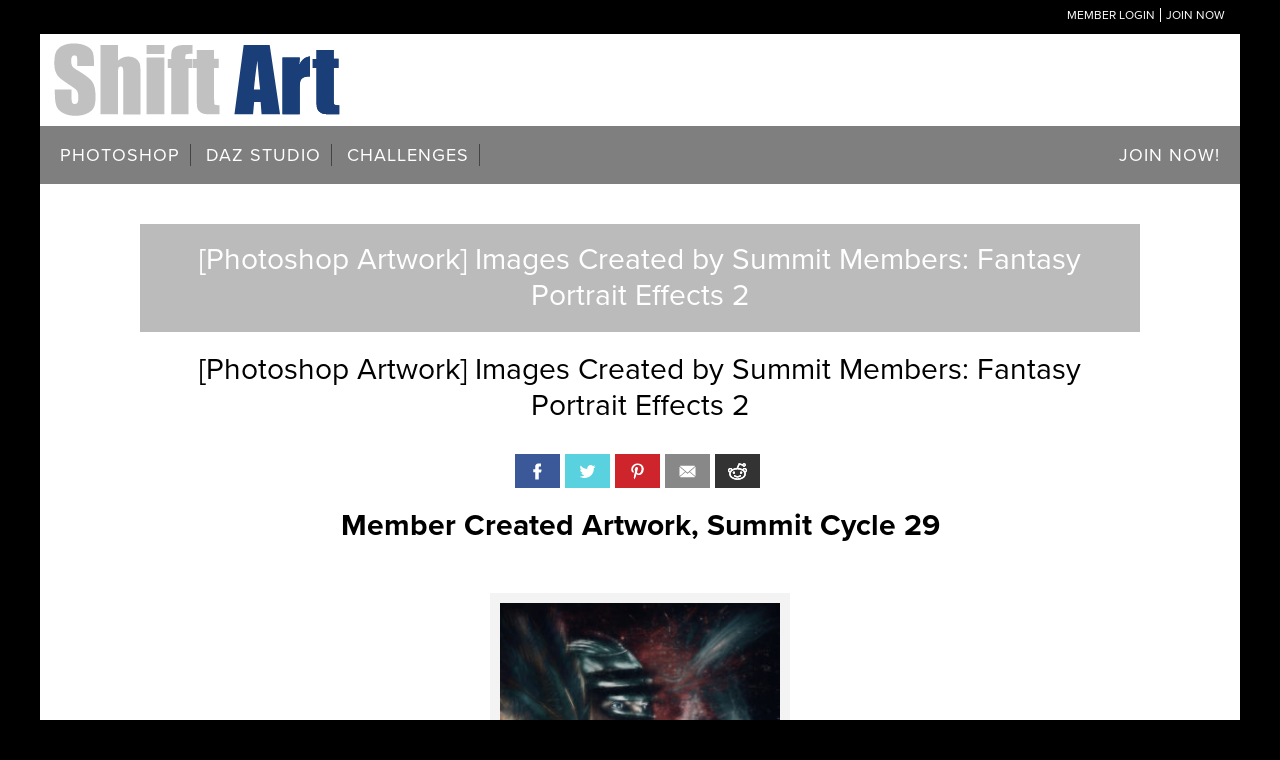

--- FILE ---
content_type: text/html; charset=UTF-8
request_url: https://shiftart.com/2020/06/07/photoshop-artwork-images-created-by-summit-members-fantasy-portrait-effects-2/
body_size: 30043
content:
<!DOCTYPE html>
<html lang="en-US">
<head >
<meta charset="UTF-8" />
<meta name="viewport" content="width=device-width, initial-scale=1" />
<meta name='robots' content='index, follow, max-image-preview:large, max-snippet:-1, max-video-preview:-1' />
	<style>img:is([sizes="auto" i], [sizes^="auto," i]) { contain-intrinsic-size: 3000px 1500px }</style>
	
	<!-- This site is optimized with the Yoast SEO Premium plugin v25.1 (Yoast SEO v25.6) - https://yoast.com/wordpress/plugins/seo/ -->
	<title>[Photoshop Artwork] Images Created by Summit Members: Fantasy Portrait Effects 2</title>
	<link rel="canonical" href="https://shiftart.com/2020/06/07/photoshop-artwork-images-created-by-summit-members-fantasy-portrait-effects-2/" />
	<meta property="og:locale" content="en_US" />
	<meta property="og:type" content="article" />
	<meta property="og:title" content="[Photoshop Artwork] Images Created by Summit Members: Fantasy Portrait Effects 2" />
	<meta property="og:description" content="Member Created Artwork, Summit Cycle 29" />
	<meta property="og:url" content="https://shiftart.com/2020/06/07/photoshop-artwork-images-created-by-summit-members-fantasy-portrait-effects-2/" />
	<meta property="og:site_name" content="Shift Art" />
	<meta property="article:publisher" content="https://www.facebook.com/shiftartwebsite/" />
	<meta property="article:published_time" content="2020-06-07T16:35:56+00:00" />
	<meta property="article:modified_time" content="2020-08-07T17:28:14+00:00" />
	<meta property="og:image" content="https://shiftartsite.s3.us-east-2.amazonaws.com/wp-content/uploads/2020/06/summit-29-featured.jpg" />
	<meta property="og:image:width" content="1200" />
	<meta property="og:image:height" content="630" />
	<meta property="og:image:type" content="image/jpeg" />
	<meta name="author" content="Bunty Pundir" />
	<meta name="twitter:card" content="summary_large_image" />
	<meta name="twitter:creator" content="@shiftartwebsite" />
	<meta name="twitter:site" content="@shiftartwebsite" />
	<meta name="twitter:label1" content="Written by" />
	<meta name="twitter:data1" content="Bunty Pundir" />
	<script type="application/ld+json" class="yoast-schema-graph">{"@context":"https://schema.org","@graph":[{"@type":"Article","@id":"https://shiftart.com/2020/06/07/photoshop-artwork-images-created-by-summit-members-fantasy-portrait-effects-2/#article","isPartOf":{"@id":"https://shiftart.com/2020/06/07/photoshop-artwork-images-created-by-summit-members-fantasy-portrait-effects-2/"},"author":{"name":"Bunty Pundir","@id":"https://shiftart.com/#/schema/person/3151a9fe4b1d0e6521f9d1fb905db4fa"},"headline":"[Photoshop Artwork] Images Created by Summit Members: Fantasy Portrait Effects 2","datePublished":"2020-06-07T16:35:56+00:00","dateModified":"2020-08-07T17:28:14+00:00","mainEntityOfPage":{"@id":"https://shiftart.com/2020/06/07/photoshop-artwork-images-created-by-summit-members-fantasy-portrait-effects-2/"},"wordCount":17,"commentCount":1,"publisher":{"@id":"https://shiftart.com/#organization"},"image":{"@id":"https://shiftart.com/2020/06/07/photoshop-artwork-images-created-by-summit-members-fantasy-portrait-effects-2/#primaryimage"},"thumbnailUrl":"https://shiftartsite.s3.us-east-2.amazonaws.com/wp-content/uploads/2020/06/summit-29-featured.jpg","keywords":["[Photoshop Artwork] Images Created by Summit Members: Fantasy Portrait Effects 2","summit 29 fantasy portrait effects 2"],"articleSection":["Member Galleries"],"inLanguage":"en-US","potentialAction":[{"@type":"CommentAction","name":"Comment","target":["https://shiftart.com/2020/06/07/photoshop-artwork-images-created-by-summit-members-fantasy-portrait-effects-2/#respond"]}]},{"@type":"WebPage","@id":"https://shiftart.com/2020/06/07/photoshop-artwork-images-created-by-summit-members-fantasy-portrait-effects-2/","url":"https://shiftart.com/2020/06/07/photoshop-artwork-images-created-by-summit-members-fantasy-portrait-effects-2/","name":"[Photoshop Artwork] Images Created by Summit Members: Fantasy Portrait Effects 2","isPartOf":{"@id":"https://shiftart.com/#website"},"primaryImageOfPage":{"@id":"https://shiftart.com/2020/06/07/photoshop-artwork-images-created-by-summit-members-fantasy-portrait-effects-2/#primaryimage"},"image":{"@id":"https://shiftart.com/2020/06/07/photoshop-artwork-images-created-by-summit-members-fantasy-portrait-effects-2/#primaryimage"},"thumbnailUrl":"https://shiftartsite.s3.us-east-2.amazonaws.com/wp-content/uploads/2020/06/summit-29-featured.jpg","datePublished":"2020-06-07T16:35:56+00:00","dateModified":"2020-08-07T17:28:14+00:00","breadcrumb":{"@id":"https://shiftart.com/2020/06/07/photoshop-artwork-images-created-by-summit-members-fantasy-portrait-effects-2/#breadcrumb"},"inLanguage":"en-US","potentialAction":[{"@type":"ReadAction","target":["https://shiftart.com/2020/06/07/photoshop-artwork-images-created-by-summit-members-fantasy-portrait-effects-2/"]}]},{"@type":"ImageObject","inLanguage":"en-US","@id":"https://shiftart.com/2020/06/07/photoshop-artwork-images-created-by-summit-members-fantasy-portrait-effects-2/#primaryimage","url":"https://shiftartsite.s3.us-east-2.amazonaws.com/wp-content/uploads/2020/06/summit-29-featured.jpg","contentUrl":"https://shiftartsite.s3.us-east-2.amazonaws.com/wp-content/uploads/2020/06/summit-29-featured.jpg","width":1200,"height":630},{"@type":"BreadcrumbList","@id":"https://shiftart.com/2020/06/07/photoshop-artwork-images-created-by-summit-members-fantasy-portrait-effects-2/#breadcrumb","itemListElement":[{"@type":"ListItem","position":1,"name":"Home","item":"https://shiftart.com/"},{"@type":"ListItem","position":2,"name":"[Photoshop Artwork] Images Created by Summit Members: Fantasy Portrait Effects 2"}]},{"@type":"WebSite","@id":"https://shiftart.com/#website","url":"https://shiftart.com/","name":"Shift Art","description":"Unleash Your Creative Genius with Photoshop Mastery","publisher":{"@id":"https://shiftart.com/#organization"},"potentialAction":[{"@type":"SearchAction","target":{"@type":"EntryPoint","urlTemplate":"https://shiftart.com/?s={search_term_string}"},"query-input":{"@type":"PropertyValueSpecification","valueRequired":true,"valueName":"search_term_string"}}],"inLanguage":"en-US"},{"@type":"Organization","@id":"https://shiftart.com/#organization","name":"Shift Art","url":"https://shiftart.com/","logo":{"@type":"ImageObject","inLanguage":"en-US","@id":"https://shiftart.com/#/schema/logo/image/","url":"https://shiftart.com/wp-content/uploads/2018/03/logo-red-1.png","contentUrl":"https://shiftart.com/wp-content/uploads/2018/03/logo-red-1.png","width":"196","height":"50","caption":"Shift Art"},"image":{"@id":"https://shiftart.com/#/schema/logo/image/"},"sameAs":["https://www.facebook.com/shiftartwebsite/","https://x.com/shiftartwebsite"]},{"@type":"Person","@id":"https://shiftart.com/#/schema/person/3151a9fe4b1d0e6521f9d1fb905db4fa","name":"Bunty Pundir","image":{"@type":"ImageObject","inLanguage":"en-US","@id":"https://shiftart.com/#/schema/person/image/","url":"https://secure.gravatar.com/avatar/aa0c56c88b1b241733fbd36be506dad5e1d0de472e8deba534e35eecdcb9fb41?s=96&d=mm&r=g","contentUrl":"https://secure.gravatar.com/avatar/aa0c56c88b1b241733fbd36be506dad5e1d0de472e8deba534e35eecdcb9fb41?s=96&d=mm&r=g","caption":"Bunty Pundir"}}]}</script>
	<!-- / Yoast SEO Premium plugin. -->


<link rel='dns-prefetch' href='//a.omappapi.com' />
<link rel='dns-prefetch' href='//maxcdn.bootstrapcdn.com' />
<link rel='dns-prefetch' href='//ajax.googleapis.com' />
<link rel='dns-prefetch' href='//fonts.googleapis.com' />
<link rel="alternate" type="application/rss+xml" title="Shift Art &raquo; Feed" href="https://shiftart.com/feed/" />
<link rel="alternate" type="application/rss+xml" title="Shift Art &raquo; Comments Feed" href="https://shiftart.com/comments/feed/" />
<link rel="alternate" type="application/rss+xml" title="Shift Art &raquo; [Photoshop Artwork] Images Created by Summit Members: Fantasy Portrait Effects 2 Comments Feed" href="https://shiftart.com/2020/06/07/photoshop-artwork-images-created-by-summit-members-fantasy-portrait-effects-2/feed/" />
<script type="text/javascript">
/* <![CDATA[ */
window._wpemojiSettings = {"baseUrl":"https:\/\/s.w.org\/images\/core\/emoji\/16.0.1\/72x72\/","ext":".png","svgUrl":"https:\/\/s.w.org\/images\/core\/emoji\/16.0.1\/svg\/","svgExt":".svg","source":{"concatemoji":"https:\/\/shiftart.com\/wp-includes\/js\/wp-emoji-release.min.js?ver=6.8.3"}};
/*! This file is auto-generated */
!function(s,n){var o,i,e;function c(e){try{var t={supportTests:e,timestamp:(new Date).valueOf()};sessionStorage.setItem(o,JSON.stringify(t))}catch(e){}}function p(e,t,n){e.clearRect(0,0,e.canvas.width,e.canvas.height),e.fillText(t,0,0);var t=new Uint32Array(e.getImageData(0,0,e.canvas.width,e.canvas.height).data),a=(e.clearRect(0,0,e.canvas.width,e.canvas.height),e.fillText(n,0,0),new Uint32Array(e.getImageData(0,0,e.canvas.width,e.canvas.height).data));return t.every(function(e,t){return e===a[t]})}function u(e,t){e.clearRect(0,0,e.canvas.width,e.canvas.height),e.fillText(t,0,0);for(var n=e.getImageData(16,16,1,1),a=0;a<n.data.length;a++)if(0!==n.data[a])return!1;return!0}function f(e,t,n,a){switch(t){case"flag":return n(e,"\ud83c\udff3\ufe0f\u200d\u26a7\ufe0f","\ud83c\udff3\ufe0f\u200b\u26a7\ufe0f")?!1:!n(e,"\ud83c\udde8\ud83c\uddf6","\ud83c\udde8\u200b\ud83c\uddf6")&&!n(e,"\ud83c\udff4\udb40\udc67\udb40\udc62\udb40\udc65\udb40\udc6e\udb40\udc67\udb40\udc7f","\ud83c\udff4\u200b\udb40\udc67\u200b\udb40\udc62\u200b\udb40\udc65\u200b\udb40\udc6e\u200b\udb40\udc67\u200b\udb40\udc7f");case"emoji":return!a(e,"\ud83e\udedf")}return!1}function g(e,t,n,a){var r="undefined"!=typeof WorkerGlobalScope&&self instanceof WorkerGlobalScope?new OffscreenCanvas(300,150):s.createElement("canvas"),o=r.getContext("2d",{willReadFrequently:!0}),i=(o.textBaseline="top",o.font="600 32px Arial",{});return e.forEach(function(e){i[e]=t(o,e,n,a)}),i}function t(e){var t=s.createElement("script");t.src=e,t.defer=!0,s.head.appendChild(t)}"undefined"!=typeof Promise&&(o="wpEmojiSettingsSupports",i=["flag","emoji"],n.supports={everything:!0,everythingExceptFlag:!0},e=new Promise(function(e){s.addEventListener("DOMContentLoaded",e,{once:!0})}),new Promise(function(t){var n=function(){try{var e=JSON.parse(sessionStorage.getItem(o));if("object"==typeof e&&"number"==typeof e.timestamp&&(new Date).valueOf()<e.timestamp+604800&&"object"==typeof e.supportTests)return e.supportTests}catch(e){}return null}();if(!n){if("undefined"!=typeof Worker&&"undefined"!=typeof OffscreenCanvas&&"undefined"!=typeof URL&&URL.createObjectURL&&"undefined"!=typeof Blob)try{var e="postMessage("+g.toString()+"("+[JSON.stringify(i),f.toString(),p.toString(),u.toString()].join(",")+"));",a=new Blob([e],{type:"text/javascript"}),r=new Worker(URL.createObjectURL(a),{name:"wpTestEmojiSupports"});return void(r.onmessage=function(e){c(n=e.data),r.terminate(),t(n)})}catch(e){}c(n=g(i,f,p,u))}t(n)}).then(function(e){for(var t in e)n.supports[t]=e[t],n.supports.everything=n.supports.everything&&n.supports[t],"flag"!==t&&(n.supports.everythingExceptFlag=n.supports.everythingExceptFlag&&n.supports[t]);n.supports.everythingExceptFlag=n.supports.everythingExceptFlag&&!n.supports.flag,n.DOMReady=!1,n.readyCallback=function(){n.DOMReady=!0}}).then(function(){return e}).then(function(){var e;n.supports.everything||(n.readyCallback(),(e=n.source||{}).concatemoji?t(e.concatemoji):e.wpemoji&&e.twemoji&&(t(e.twemoji),t(e.wpemoji)))}))}((window,document),window._wpemojiSettings);
/* ]]> */
</script>
<link rel='stylesheet' id='daily-dish-pro-theme-css' href='https://shiftart.com/wp-content/themes/shiftart-pro/style.css?ver=1.0.5' type='text/css' media='all' />
<style id='wp-emoji-styles-inline-css' type='text/css'>

	img.wp-smiley, img.emoji {
		display: inline !important;
		border: none !important;
		box-shadow: none !important;
		height: 1em !important;
		width: 1em !important;
		margin: 0 0.07em !important;
		vertical-align: -0.1em !important;
		background: none !important;
		padding: 0 !important;
	}
</style>
<link rel='stylesheet' id='wp-block-library-css' href='https://shiftart.com/wp-includes/css/dist/block-library/style.min.css?ver=6.8.3' type='text/css' media='all' />
<style id='classic-theme-styles-inline-css' type='text/css'>
/*! This file is auto-generated */
.wp-block-button__link{color:#fff;background-color:#32373c;border-radius:9999px;box-shadow:none;text-decoration:none;padding:calc(.667em + 2px) calc(1.333em + 2px);font-size:1.125em}.wp-block-file__button{background:#32373c;color:#fff;text-decoration:none}
</style>
<link rel='stylesheet' id='mediaelement-css' href='https://shiftart.com/wp-includes/js/mediaelement/mediaelementplayer-legacy.min.css?ver=4.2.17' type='text/css' media='all' />
<link rel='stylesheet' id='wp-mediaelement-css' href='https://shiftart.com/wp-includes/js/mediaelement/wp-mediaelement.min.css?ver=6.8.3' type='text/css' media='all' />
<link rel='stylesheet' id='view_editor_gutenberg_frontend_assets-css' href='https://shiftart.com/wp-content/plugins/wp-views/public/css/views-frontend.css?ver=3.6.19' type='text/css' media='all' />
<style id='view_editor_gutenberg_frontend_assets-inline-css' type='text/css'>
.wpv-sort-list-dropdown.wpv-sort-list-dropdown-style-default > span.wpv-sort-list,.wpv-sort-list-dropdown.wpv-sort-list-dropdown-style-default .wpv-sort-list-item {border-color: #cdcdcd;}.wpv-sort-list-dropdown.wpv-sort-list-dropdown-style-default .wpv-sort-list-item a {color: #444;background-color: #fff;}.wpv-sort-list-dropdown.wpv-sort-list-dropdown-style-default a:hover,.wpv-sort-list-dropdown.wpv-sort-list-dropdown-style-default a:focus {color: #000;background-color: #eee;}.wpv-sort-list-dropdown.wpv-sort-list-dropdown-style-default .wpv-sort-list-item.wpv-sort-list-current a {color: #000;background-color: #eee;}
.wpv-sort-list-dropdown.wpv-sort-list-dropdown-style-default > span.wpv-sort-list,.wpv-sort-list-dropdown.wpv-sort-list-dropdown-style-default .wpv-sort-list-item {border-color: #cdcdcd;}.wpv-sort-list-dropdown.wpv-sort-list-dropdown-style-default .wpv-sort-list-item a {color: #444;background-color: #fff;}.wpv-sort-list-dropdown.wpv-sort-list-dropdown-style-default a:hover,.wpv-sort-list-dropdown.wpv-sort-list-dropdown-style-default a:focus {color: #000;background-color: #eee;}.wpv-sort-list-dropdown.wpv-sort-list-dropdown-style-default .wpv-sort-list-item.wpv-sort-list-current a {color: #000;background-color: #eee;}.wpv-sort-list-dropdown.wpv-sort-list-dropdown-style-grey > span.wpv-sort-list,.wpv-sort-list-dropdown.wpv-sort-list-dropdown-style-grey .wpv-sort-list-item {border-color: #cdcdcd;}.wpv-sort-list-dropdown.wpv-sort-list-dropdown-style-grey .wpv-sort-list-item a {color: #444;background-color: #eeeeee;}.wpv-sort-list-dropdown.wpv-sort-list-dropdown-style-grey a:hover,.wpv-sort-list-dropdown.wpv-sort-list-dropdown-style-grey a:focus {color: #000;background-color: #e5e5e5;}.wpv-sort-list-dropdown.wpv-sort-list-dropdown-style-grey .wpv-sort-list-item.wpv-sort-list-current a {color: #000;background-color: #e5e5e5;}
.wpv-sort-list-dropdown.wpv-sort-list-dropdown-style-default > span.wpv-sort-list,.wpv-sort-list-dropdown.wpv-sort-list-dropdown-style-default .wpv-sort-list-item {border-color: #cdcdcd;}.wpv-sort-list-dropdown.wpv-sort-list-dropdown-style-default .wpv-sort-list-item a {color: #444;background-color: #fff;}.wpv-sort-list-dropdown.wpv-sort-list-dropdown-style-default a:hover,.wpv-sort-list-dropdown.wpv-sort-list-dropdown-style-default a:focus {color: #000;background-color: #eee;}.wpv-sort-list-dropdown.wpv-sort-list-dropdown-style-default .wpv-sort-list-item.wpv-sort-list-current a {color: #000;background-color: #eee;}.wpv-sort-list-dropdown.wpv-sort-list-dropdown-style-grey > span.wpv-sort-list,.wpv-sort-list-dropdown.wpv-sort-list-dropdown-style-grey .wpv-sort-list-item {border-color: #cdcdcd;}.wpv-sort-list-dropdown.wpv-sort-list-dropdown-style-grey .wpv-sort-list-item a {color: #444;background-color: #eeeeee;}.wpv-sort-list-dropdown.wpv-sort-list-dropdown-style-grey a:hover,.wpv-sort-list-dropdown.wpv-sort-list-dropdown-style-grey a:focus {color: #000;background-color: #e5e5e5;}.wpv-sort-list-dropdown.wpv-sort-list-dropdown-style-grey .wpv-sort-list-item.wpv-sort-list-current a {color: #000;background-color: #e5e5e5;}.wpv-sort-list-dropdown.wpv-sort-list-dropdown-style-blue > span.wpv-sort-list,.wpv-sort-list-dropdown.wpv-sort-list-dropdown-style-blue .wpv-sort-list-item {border-color: #0099cc;}.wpv-sort-list-dropdown.wpv-sort-list-dropdown-style-blue .wpv-sort-list-item a {color: #444;background-color: #cbddeb;}.wpv-sort-list-dropdown.wpv-sort-list-dropdown-style-blue a:hover,.wpv-sort-list-dropdown.wpv-sort-list-dropdown-style-blue a:focus {color: #000;background-color: #95bedd;}.wpv-sort-list-dropdown.wpv-sort-list-dropdown-style-blue .wpv-sort-list-item.wpv-sort-list-current a {color: #000;background-color: #95bedd;}
</style>
<style id='global-styles-inline-css' type='text/css'>
:root{--wp--preset--aspect-ratio--square: 1;--wp--preset--aspect-ratio--4-3: 4/3;--wp--preset--aspect-ratio--3-4: 3/4;--wp--preset--aspect-ratio--3-2: 3/2;--wp--preset--aspect-ratio--2-3: 2/3;--wp--preset--aspect-ratio--16-9: 16/9;--wp--preset--aspect-ratio--9-16: 9/16;--wp--preset--color--black: #000000;--wp--preset--color--cyan-bluish-gray: #abb8c3;--wp--preset--color--white: #ffffff;--wp--preset--color--pale-pink: #f78da7;--wp--preset--color--vivid-red: #cf2e2e;--wp--preset--color--luminous-vivid-orange: #ff6900;--wp--preset--color--luminous-vivid-amber: #fcb900;--wp--preset--color--light-green-cyan: #7bdcb5;--wp--preset--color--vivid-green-cyan: #00d084;--wp--preset--color--pale-cyan-blue: #8ed1fc;--wp--preset--color--vivid-cyan-blue: #0693e3;--wp--preset--color--vivid-purple: #9b51e0;--wp--preset--gradient--vivid-cyan-blue-to-vivid-purple: linear-gradient(135deg,rgba(6,147,227,1) 0%,rgb(155,81,224) 100%);--wp--preset--gradient--light-green-cyan-to-vivid-green-cyan: linear-gradient(135deg,rgb(122,220,180) 0%,rgb(0,208,130) 100%);--wp--preset--gradient--luminous-vivid-amber-to-luminous-vivid-orange: linear-gradient(135deg,rgba(252,185,0,1) 0%,rgba(255,105,0,1) 100%);--wp--preset--gradient--luminous-vivid-orange-to-vivid-red: linear-gradient(135deg,rgba(255,105,0,1) 0%,rgb(207,46,46) 100%);--wp--preset--gradient--very-light-gray-to-cyan-bluish-gray: linear-gradient(135deg,rgb(238,238,238) 0%,rgb(169,184,195) 100%);--wp--preset--gradient--cool-to-warm-spectrum: linear-gradient(135deg,rgb(74,234,220) 0%,rgb(151,120,209) 20%,rgb(207,42,186) 40%,rgb(238,44,130) 60%,rgb(251,105,98) 80%,rgb(254,248,76) 100%);--wp--preset--gradient--blush-light-purple: linear-gradient(135deg,rgb(255,206,236) 0%,rgb(152,150,240) 100%);--wp--preset--gradient--blush-bordeaux: linear-gradient(135deg,rgb(254,205,165) 0%,rgb(254,45,45) 50%,rgb(107,0,62) 100%);--wp--preset--gradient--luminous-dusk: linear-gradient(135deg,rgb(255,203,112) 0%,rgb(199,81,192) 50%,rgb(65,88,208) 100%);--wp--preset--gradient--pale-ocean: linear-gradient(135deg,rgb(255,245,203) 0%,rgb(182,227,212) 50%,rgb(51,167,181) 100%);--wp--preset--gradient--electric-grass: linear-gradient(135deg,rgb(202,248,128) 0%,rgb(113,206,126) 100%);--wp--preset--gradient--midnight: linear-gradient(135deg,rgb(2,3,129) 0%,rgb(40,116,252) 100%);--wp--preset--font-size--small: 13px;--wp--preset--font-size--medium: 20px;--wp--preset--font-size--large: 36px;--wp--preset--font-size--x-large: 42px;--wp--preset--spacing--20: 0.44rem;--wp--preset--spacing--30: 0.67rem;--wp--preset--spacing--40: 1rem;--wp--preset--spacing--50: 1.5rem;--wp--preset--spacing--60: 2.25rem;--wp--preset--spacing--70: 3.38rem;--wp--preset--spacing--80: 5.06rem;--wp--preset--shadow--natural: 6px 6px 9px rgba(0, 0, 0, 0.2);--wp--preset--shadow--deep: 12px 12px 50px rgba(0, 0, 0, 0.4);--wp--preset--shadow--sharp: 6px 6px 0px rgba(0, 0, 0, 0.2);--wp--preset--shadow--outlined: 6px 6px 0px -3px rgba(255, 255, 255, 1), 6px 6px rgba(0, 0, 0, 1);--wp--preset--shadow--crisp: 6px 6px 0px rgba(0, 0, 0, 1);}:where(.is-layout-flex){gap: 0.5em;}:where(.is-layout-grid){gap: 0.5em;}body .is-layout-flex{display: flex;}.is-layout-flex{flex-wrap: wrap;align-items: center;}.is-layout-flex > :is(*, div){margin: 0;}body .is-layout-grid{display: grid;}.is-layout-grid > :is(*, div){margin: 0;}:where(.wp-block-columns.is-layout-flex){gap: 2em;}:where(.wp-block-columns.is-layout-grid){gap: 2em;}:where(.wp-block-post-template.is-layout-flex){gap: 1.25em;}:where(.wp-block-post-template.is-layout-grid){gap: 1.25em;}.has-black-color{color: var(--wp--preset--color--black) !important;}.has-cyan-bluish-gray-color{color: var(--wp--preset--color--cyan-bluish-gray) !important;}.has-white-color{color: var(--wp--preset--color--white) !important;}.has-pale-pink-color{color: var(--wp--preset--color--pale-pink) !important;}.has-vivid-red-color{color: var(--wp--preset--color--vivid-red) !important;}.has-luminous-vivid-orange-color{color: var(--wp--preset--color--luminous-vivid-orange) !important;}.has-luminous-vivid-amber-color{color: var(--wp--preset--color--luminous-vivid-amber) !important;}.has-light-green-cyan-color{color: var(--wp--preset--color--light-green-cyan) !important;}.has-vivid-green-cyan-color{color: var(--wp--preset--color--vivid-green-cyan) !important;}.has-pale-cyan-blue-color{color: var(--wp--preset--color--pale-cyan-blue) !important;}.has-vivid-cyan-blue-color{color: var(--wp--preset--color--vivid-cyan-blue) !important;}.has-vivid-purple-color{color: var(--wp--preset--color--vivid-purple) !important;}.has-black-background-color{background-color: var(--wp--preset--color--black) !important;}.has-cyan-bluish-gray-background-color{background-color: var(--wp--preset--color--cyan-bluish-gray) !important;}.has-white-background-color{background-color: var(--wp--preset--color--white) !important;}.has-pale-pink-background-color{background-color: var(--wp--preset--color--pale-pink) !important;}.has-vivid-red-background-color{background-color: var(--wp--preset--color--vivid-red) !important;}.has-luminous-vivid-orange-background-color{background-color: var(--wp--preset--color--luminous-vivid-orange) !important;}.has-luminous-vivid-amber-background-color{background-color: var(--wp--preset--color--luminous-vivid-amber) !important;}.has-light-green-cyan-background-color{background-color: var(--wp--preset--color--light-green-cyan) !important;}.has-vivid-green-cyan-background-color{background-color: var(--wp--preset--color--vivid-green-cyan) !important;}.has-pale-cyan-blue-background-color{background-color: var(--wp--preset--color--pale-cyan-blue) !important;}.has-vivid-cyan-blue-background-color{background-color: var(--wp--preset--color--vivid-cyan-blue) !important;}.has-vivid-purple-background-color{background-color: var(--wp--preset--color--vivid-purple) !important;}.has-black-border-color{border-color: var(--wp--preset--color--black) !important;}.has-cyan-bluish-gray-border-color{border-color: var(--wp--preset--color--cyan-bluish-gray) !important;}.has-white-border-color{border-color: var(--wp--preset--color--white) !important;}.has-pale-pink-border-color{border-color: var(--wp--preset--color--pale-pink) !important;}.has-vivid-red-border-color{border-color: var(--wp--preset--color--vivid-red) !important;}.has-luminous-vivid-orange-border-color{border-color: var(--wp--preset--color--luminous-vivid-orange) !important;}.has-luminous-vivid-amber-border-color{border-color: var(--wp--preset--color--luminous-vivid-amber) !important;}.has-light-green-cyan-border-color{border-color: var(--wp--preset--color--light-green-cyan) !important;}.has-vivid-green-cyan-border-color{border-color: var(--wp--preset--color--vivid-green-cyan) !important;}.has-pale-cyan-blue-border-color{border-color: var(--wp--preset--color--pale-cyan-blue) !important;}.has-vivid-cyan-blue-border-color{border-color: var(--wp--preset--color--vivid-cyan-blue) !important;}.has-vivid-purple-border-color{border-color: var(--wp--preset--color--vivid-purple) !important;}.has-vivid-cyan-blue-to-vivid-purple-gradient-background{background: var(--wp--preset--gradient--vivid-cyan-blue-to-vivid-purple) !important;}.has-light-green-cyan-to-vivid-green-cyan-gradient-background{background: var(--wp--preset--gradient--light-green-cyan-to-vivid-green-cyan) !important;}.has-luminous-vivid-amber-to-luminous-vivid-orange-gradient-background{background: var(--wp--preset--gradient--luminous-vivid-amber-to-luminous-vivid-orange) !important;}.has-luminous-vivid-orange-to-vivid-red-gradient-background{background: var(--wp--preset--gradient--luminous-vivid-orange-to-vivid-red) !important;}.has-very-light-gray-to-cyan-bluish-gray-gradient-background{background: var(--wp--preset--gradient--very-light-gray-to-cyan-bluish-gray) !important;}.has-cool-to-warm-spectrum-gradient-background{background: var(--wp--preset--gradient--cool-to-warm-spectrum) !important;}.has-blush-light-purple-gradient-background{background: var(--wp--preset--gradient--blush-light-purple) !important;}.has-blush-bordeaux-gradient-background{background: var(--wp--preset--gradient--blush-bordeaux) !important;}.has-luminous-dusk-gradient-background{background: var(--wp--preset--gradient--luminous-dusk) !important;}.has-pale-ocean-gradient-background{background: var(--wp--preset--gradient--pale-ocean) !important;}.has-electric-grass-gradient-background{background: var(--wp--preset--gradient--electric-grass) !important;}.has-midnight-gradient-background{background: var(--wp--preset--gradient--midnight) !important;}.has-small-font-size{font-size: var(--wp--preset--font-size--small) !important;}.has-medium-font-size{font-size: var(--wp--preset--font-size--medium) !important;}.has-large-font-size{font-size: var(--wp--preset--font-size--large) !important;}.has-x-large-font-size{font-size: var(--wp--preset--font-size--x-large) !important;}
:where(.wp-block-post-template.is-layout-flex){gap: 1.25em;}:where(.wp-block-post-template.is-layout-grid){gap: 1.25em;}
:where(.wp-block-columns.is-layout-flex){gap: 2em;}:where(.wp-block-columns.is-layout-grid){gap: 2em;}
:root :where(.wp-block-pullquote){font-size: 1.5em;line-height: 1.6;}
</style>
<link rel='stylesheet' id='sn-fontAwesome-css-css' href='//maxcdn.bootstrapcdn.com/font-awesome/4.2.0/css/font-awesome.min.css?ver=1.1' type='text/css' media='all' />
<link rel='stylesheet' id='sn-animate-css-css' href='https://shiftart.com/wp-content/plugins/dynamic-menu-manager/duogeek/inc/animate.css?ver=1.1' type='text/css' media='all' />
<link rel='stylesheet' id='dg-grid-css-css' href='https://shiftart.com/wp-content/plugins/dynamic-menu-manager/duogeek/inc/dg-grid.css?ver=1.1' type='text/css' media='all' />
<link rel='stylesheet' id='foobox-free-min-css' href='https://shiftart.com/wp-content/plugins/foobox-image-lightbox/free/css/foobox.free.min.css?ver=2.7.34' type='text/css' media='all' />
<link rel='stylesheet' id='membermouse-jquery-css-css' href='//ajax.googleapis.com/ajax/libs/jqueryui/1.13.3/themes/smoothness/jquery-ui.css?ver=1.13.3' type='text/css' media='all' />
<link rel='stylesheet' id='membermouse-main-css' href='https://shiftart.com/wp-content/plugins/membermouse/resources/css/common/mm-main.css?ver=3.0.17' type='text/css' media='all' />
<link rel='stylesheet' id='membermouse-buttons-css' href='https://shiftart.com/wp-content/plugins/membermouse/resources/css/common/mm-buttons.css?ver=3.0.17' type='text/css' media='all' />
<link rel='stylesheet' id='membermouse-font-awesome-css' href='//maxcdn.bootstrapcdn.com/font-awesome/4.7.0/css/font-awesome.min.css?ver=6.8.3' type='text/css' media='all' />
<link rel='stylesheet' id='mm-sc-css' href='https://shiftart.com/wp-content/plugins/mm-custom-login-form-master/public/css/mm-sc-public.css?ver=1.0.0' type='text/css' media='all' />
<link rel='stylesheet' id='responsive-video-light-css' href='https://shiftart.com/wp-content/plugins/responsive-video-light/css/responsive-videos.css?ver=20130111' type='text/css' media='all' />
<link rel='stylesheet' id='stcr-font-awesome-css' href='https://shiftart.com/wp-content/plugins/subscribe-to-comments-reloaded/includes/css/font-awesome.min.css?ver=6.8.3' type='text/css' media='all' />
<link rel='stylesheet' id='stcr-style-css' href='https://shiftart.com/wp-content/plugins/subscribe-to-comments-reloaded/includes/css/stcr-style.css?ver=6.8.3' type='text/css' media='all' />
<link rel='stylesheet' id='learndash_quiz_front_css-css' href='//shiftart.com/wp-content/plugins/sfwd-lms/themes/legacy/templates/learndash_quiz_front.min.css?ver=4.17.0' type='text/css' media='all' />
<link rel='stylesheet' id='dashicons-css' href='https://shiftart.com/wp-includes/css/dashicons.min.css?ver=6.8.3' type='text/css' media='all' />
<link rel='stylesheet' id='learndash-css' href='//shiftart.com/wp-content/plugins/sfwd-lms/src/assets/dist/css/styles.css?ver=4.17.0' type='text/css' media='all' />
<link rel='stylesheet' id='jquery-dropdown-css-css' href='//shiftart.com/wp-content/plugins/sfwd-lms/assets/css/jquery.dropdown.min.css?ver=4.17.0' type='text/css' media='all' />
<link rel='stylesheet' id='learndash_lesson_video-css' href='//shiftart.com/wp-content/plugins/sfwd-lms/themes/legacy/templates/learndash_lesson_video.min.css?ver=4.17.0' type='text/css' media='all' />
<link rel='stylesheet' id='wp_review-style-css' href='https://shiftart.com/wp-content/plugins/wp-review-pro/assets/css/wp-review.css?ver=2.2.8' type='text/css' media='all' />
<link rel='stylesheet' id='essb-cct-style-css' href='https://shiftart.com/wp-content/plugins/easy-social-share-buttons3/lib/modules/click-to-tweet/assets/css/styles.css?ver=3.2.4' type='text/css' media='all' />
<link rel='stylesheet' id='easy-social-share-buttons-css' href='https://shiftart.com/wp-content/plugins/easy-social-share-buttons3/assets/css/metro-retina/easy-social-share-buttons.css?ver=3.2.4' type='text/css' media='all' />
<link rel='stylesheet' id='easy-social-share-buttons-mailform-css' href='https://shiftart.com/wp-content/plugins/easy-social-share-buttons3/assets/css/essb-mailform.css?ver=3.2.4' type='text/css' media='all' />
<link rel='stylesheet' id='font-awesome-css' href='https://shiftart.com/wp-content/plugins/cred-frontend-editor/vendor/toolset/toolset-common/res/lib/font-awesome/css/font-awesome.min.css?ver=4.7.0' type='text/css' media='screen' />
<link rel='stylesheet' id='daily-dish-google-fonts-css' href='//fonts.googleapis.com/css?family=Alice%7CLato%3A400%2C700%2C900&#038;ver=1.0.5' type='text/css' media='all' />
<link rel='stylesheet' id='learndash-front-css' href='//shiftart.com/wp-content/plugins/sfwd-lms/themes/ld30/assets/css/learndash.min.css?ver=4.17.0' type='text/css' media='all' />
<style id='learndash-front-inline-css' type='text/css'>
		.learndash-wrapper .ld-item-list .ld-item-list-item.ld-is-next,
		.learndash-wrapper .wpProQuiz_content .wpProQuiz_questionListItem label:focus-within {
			border-color: #0079e2;
		}

		/*
		.learndash-wrapper a:not(.ld-button):not(#quiz_continue_link):not(.ld-focus-menu-link):not(.btn-blue):not(#quiz_continue_link):not(.ld-js-register-account):not(#ld-focus-mode-course-heading):not(#btn-join):not(.ld-item-name):not(.ld-table-list-item-preview):not(.ld-lesson-item-preview-heading),
		 */

		.learndash-wrapper .ld-breadcrumbs a,
		.learndash-wrapper .ld-lesson-item.ld-is-current-lesson .ld-lesson-item-preview-heading,
		.learndash-wrapper .ld-lesson-item.ld-is-current-lesson .ld-lesson-title,
		.learndash-wrapper .ld-primary-color-hover:hover,
		.learndash-wrapper .ld-primary-color,
		.learndash-wrapper .ld-primary-color-hover:hover,
		.learndash-wrapper .ld-primary-color,
		.learndash-wrapper .ld-tabs .ld-tabs-navigation .ld-tab.ld-active,
		.learndash-wrapper .ld-button.ld-button-transparent,
		.learndash-wrapper .ld-button.ld-button-reverse,
		.learndash-wrapper .ld-icon-certificate,
		.learndash-wrapper .ld-login-modal .ld-login-modal-login .ld-modal-heading,
		#wpProQuiz_user_content a,
		.learndash-wrapper .ld-item-list .ld-item-list-item a.ld-item-name:hover,
		.learndash-wrapper .ld-focus-comments__heading-actions .ld-expand-button,
		.learndash-wrapper .ld-focus-comments__heading a,
		.learndash-wrapper .ld-focus-comments .comment-respond a,
		.learndash-wrapper .ld-focus-comment .ld-comment-reply a.comment-reply-link:hover,
		.learndash-wrapper .ld-expand-button.ld-button-alternate {
			color: #0079e2 !important;
		}

		.learndash-wrapper .ld-focus-comment.bypostauthor>.ld-comment-wrapper,
		.learndash-wrapper .ld-focus-comment.role-group_leader>.ld-comment-wrapper,
		.learndash-wrapper .ld-focus-comment.role-administrator>.ld-comment-wrapper {
			background-color:rgba(0, 121, 226, 0.03) !important;
		}


		.learndash-wrapper .ld-primary-background,
		.learndash-wrapper .ld-tabs .ld-tabs-navigation .ld-tab.ld-active:after {
			background: #0079e2 !important;
		}



		.learndash-wrapper .ld-course-navigation .ld-lesson-item.ld-is-current-lesson .ld-status-incomplete,
		.learndash-wrapper .ld-focus-comment.bypostauthor:not(.ptype-sfwd-assignment) >.ld-comment-wrapper>.ld-comment-avatar img,
		.learndash-wrapper .ld-focus-comment.role-group_leader>.ld-comment-wrapper>.ld-comment-avatar img,
		.learndash-wrapper .ld-focus-comment.role-administrator>.ld-comment-wrapper>.ld-comment-avatar img {
			border-color: #0079e2 !important;
		}



		.learndash-wrapper .ld-loading::before {
			border-top:3px solid #0079e2 !important;
		}

		.learndash-wrapper .ld-button:hover:not(.learndash-link-previous-incomplete):not(.ld-button-transparent):not(.ld--ignore-inline-css),
		#learndash-tooltips .ld-tooltip:after,
		#learndash-tooltips .ld-tooltip,
		.learndash-wrapper .ld-primary-background,
		.learndash-wrapper .btn-join:not(.ld--ignore-inline-css),
		.learndash-wrapper #btn-join:not(.ld--ignore-inline-css),
		.learndash-wrapper .ld-button:not(.ld-button-reverse):not(.learndash-link-previous-incomplete):not(.ld-button-transparent):not(.ld--ignore-inline-css),
		.learndash-wrapper .ld-expand-button,
		.learndash-wrapper .wpProQuiz_content .wpProQuiz_button:not(.wpProQuiz_button_reShowQuestion):not(.wpProQuiz_button_restartQuiz),
		.learndash-wrapper .wpProQuiz_content .wpProQuiz_button2,
		.learndash-wrapper .ld-focus .ld-focus-sidebar .ld-course-navigation-heading,
		.learndash-wrapper .ld-focus .ld-focus-sidebar .ld-focus-sidebar-trigger,
		.learndash-wrapper .ld-focus-comments .form-submit #submit,
		.learndash-wrapper .ld-login-modal input[type='submit'],
		.learndash-wrapper .ld-login-modal .ld-login-modal-register,
		.learndash-wrapper .wpProQuiz_content .wpProQuiz_certificate a.btn-blue,
		.learndash-wrapper .ld-focus .ld-focus-header .ld-user-menu .ld-user-menu-items a,
		#wpProQuiz_user_content table.wp-list-table thead th,
		#wpProQuiz_overlay_close,
		.learndash-wrapper .ld-expand-button.ld-button-alternate .ld-icon {
			background-color: #0079e2 !important;
		}

		.learndash-wrapper .ld-focus .ld-focus-header .ld-user-menu .ld-user-menu-items:before {
			border-bottom-color: #0079e2 !important;
		}

		.learndash-wrapper .ld-button.ld-button-transparent:hover {
			background: transparent !important;
		}

		.learndash-wrapper .ld-focus .ld-focus-header .sfwd-mark-complete .learndash_mark_complete_button,
		.learndash-wrapper .ld-focus .ld-focus-header #sfwd-mark-complete #learndash_mark_complete_button,
		.learndash-wrapper .ld-button.ld-button-transparent,
		.learndash-wrapper .ld-button.ld-button-alternate,
		.learndash-wrapper .ld-expand-button.ld-button-alternate {
			background-color:transparent !important;
		}

		.learndash-wrapper .ld-focus-header .ld-user-menu .ld-user-menu-items a,
		.learndash-wrapper .ld-button.ld-button-reverse:hover,
		.learndash-wrapper .ld-alert-success .ld-alert-icon.ld-icon-certificate,
		.learndash-wrapper .ld-alert-warning .ld-button:not(.learndash-link-previous-incomplete),
		.learndash-wrapper .ld-primary-background.ld-status {
			color:white !important;
		}

		.learndash-wrapper .ld-status.ld-status-unlocked {
			background-color: rgba(0,121,226,0.2) !important;
			color: #0079e2 !important;
		}

		.learndash-wrapper .wpProQuiz_content .wpProQuiz_addToplist {
			background-color: rgba(0,121,226,0.1) !important;
			border: 1px solid #0079e2 !important;
		}

		.learndash-wrapper .wpProQuiz_content .wpProQuiz_toplistTable th {
			background: #0079e2 !important;
		}

		.learndash-wrapper .wpProQuiz_content .wpProQuiz_toplistTrOdd {
			background-color: rgba(0,121,226,0.1) !important;
		}

		.learndash-wrapper .wpProQuiz_content .wpProQuiz_reviewDiv li.wpProQuiz_reviewQuestionTarget {
			background-color: #0079e2 !important;
		}
		.learndash-wrapper .wpProQuiz_content .wpProQuiz_time_limit .wpProQuiz_progress {
			background-color: #0079e2 !important;
		}
		
		.learndash-wrapper #quiz_continue_link,
		.learndash-wrapper .ld-secondary-background,
		.learndash-wrapper .learndash_mark_complete_button,
		.learndash-wrapper #learndash_mark_complete_button,
		.learndash-wrapper .ld-status-complete,
		.learndash-wrapper .ld-alert-success .ld-button,
		.learndash-wrapper .ld-alert-success .ld-alert-icon {
			background-color: #08bc01 !important;
		}

		.learndash-wrapper .wpProQuiz_content a#quiz_continue_link {
			background-color: #08bc01 !important;
		}

		.learndash-wrapper .course_progress .sending_progress_bar {
			background: #08bc01 !important;
		}

		.learndash-wrapper .wpProQuiz_content .wpProQuiz_button_reShowQuestion:hover, .learndash-wrapper .wpProQuiz_content .wpProQuiz_button_restartQuiz:hover {
			background-color: #08bc01 !important;
			opacity: 0.75;
		}

		.learndash-wrapper .ld-secondary-color-hover:hover,
		.learndash-wrapper .ld-secondary-color,
		.learndash-wrapper .ld-focus .ld-focus-header .sfwd-mark-complete .learndash_mark_complete_button,
		.learndash-wrapper .ld-focus .ld-focus-header #sfwd-mark-complete #learndash_mark_complete_button,
		.learndash-wrapper .ld-focus .ld-focus-header .sfwd-mark-complete:after {
			color: #08bc01 !important;
		}

		.learndash-wrapper .ld-secondary-in-progress-icon {
			border-left-color: #08bc01 !important;
			border-top-color: #08bc01 !important;
		}

		.learndash-wrapper .ld-alert-success {
			border-color: #08bc01;
			background-color: transparent !important;
			color: #08bc01;
		}

		.learndash-wrapper .wpProQuiz_content .wpProQuiz_reviewQuestion li.wpProQuiz_reviewQuestionSolved,
		.learndash-wrapper .wpProQuiz_content .wpProQuiz_box li.wpProQuiz_reviewQuestionSolved {
			background-color: #08bc01 !important;
		}

		.learndash-wrapper .wpProQuiz_content  .wpProQuiz_reviewLegend span.wpProQuiz_reviewColor_Answer {
			background-color: #08bc01 !important;
		}

		
</style>
<link rel='stylesheet' id='toolset-select2-css-css' href='https://shiftart.com/wp-content/plugins/cred-frontend-editor/vendor/toolset/toolset-common/res/lib/select2/select2.css?ver=6.8.3' type='text/css' media='screen' />
<link rel='stylesheet' id='genesis-overrides-css-css' href='https://shiftart.com/wp-content/plugins/wp-views/vendor/toolset/toolset-theme-settings/res/css/themes/genesis-overrides.css?ver=1.5.5' type='text/css' media='screen' />
<link rel='stylesheet' id='shiftnav-css' href='https://shiftart.com/wp-content/plugins/shiftnav-pro/pro/assets/css/shiftnav.min.css?ver=1.8' type='text/css' media='all' />
<link rel='stylesheet' id='shiftnav-font-awesome-css' href='https://shiftart.com/wp-content/plugins/shiftnav-pro/assets/css/fontawesome/css/font-awesome.min.css?ver=1.8' type='text/css' media='all' />
<link rel='stylesheet' id='shiftnav-app-css' href='https://shiftart.com/wp-content/plugins/shiftnav-pro/pro/assets/css/skins/app.css?ver=1.8' type='text/css' media='all' />
<!--n2css--><!--n2js--><script type="text/javascript" src="https://shiftart.com/wp-content/plugins/cred-frontend-editor/vendor/toolset/common-es/public/toolset-common-es-frontend.js?ver=175000" id="toolset-common-es-frontend-js"></script>
<script type="text/javascript" src="https://shiftart.com/wp-includes/js/jquery/jquery.min.js?ver=3.7.1" id="jquery-core-js"></script>
<script type="text/javascript" src="https://shiftart.com/wp-includes/js/jquery/jquery-migrate.min.js?ver=3.4.1" id="jquery-migrate-js"></script>
<script type="text/javascript" id="membermouse-global-js-extra">
/* <![CDATA[ */
var MemberMouseGlobal = {"jsIsAdmin":"","adminUrl":"https:\/\/shiftart.com\/wp-admin\/","globalurl":"https:\/\/shiftart.com\/wp-content\/plugins\/membermouse","ajaxurl":"https:\/\/shiftart.com\/wp-admin\/admin-ajax.php","checkoutProcessingPaidMessage":"Please wait while we process your order...","checkoutProcessingFreeMessage":"Please wait while we prepare your site access...","checkoutProcessingMessageCSS":"mm-checkout-processing-message","currencyInfo":{"currency":"USD","postfixIso":false,"name":"United States Dollar","int_curr_symbol":"&#85;&#83;&#68;&#32;","currency_symbol":"$","mon_decimal_point":".","mon_thousands_sep":",","mon_grouping":"3;3","positive_sign":"","negative_sign":"","int_frac_digits":"2","frac_digits":"2","p_cs_precedes":"1","p_sep_by_space":"0","n_cs_precedes":"1","n_sep_by_space":"0","p_sign_posn":"1","n_sign_posn":"1"}};
/* ]]> */
</script>
<script type="text/javascript" src="https://shiftart.com/wp-content/plugins/membermouse/resources/js/global.js?ver=3.0.17" id="membermouse-global-js"></script>
<script type="text/javascript" src="https://shiftart.com/wp-includes/js/dist/hooks.min.js?ver=4d63a3d491d11ffd8ac6" id="wp-hooks-js"></script>
<script type="text/javascript" src="https://shiftart.com/wp-includes/js/dist/i18n.min.js?ver=5e580eb46a90c2b997e6" id="wp-i18n-js"></script>
<script type="text/javascript" id="wp-i18n-js-after">
/* <![CDATA[ */
wp.i18n.setLocaleData( { 'text direction\u0004ltr': [ 'ltr' ] } );
/* ]]> */
</script>
<script type="text/javascript" src="https://shiftart.com/wp-content/plugins/membermouse/resources/js/common/mm-common-core.js?ver=3.0.17" id="mm-common-core.js-js"></script>
<script type="text/javascript" src="https://shiftart.com/wp-content/plugins/membermouse/resources/js/user/mm-preview.js?ver=3.0.17" id="mm-preview.js-js"></script>
<script type="text/javascript" src="https://shiftart.com/wp-content/plugins/mm-custom-login-form-master/public/js/mm-sc-public.js?ver=1.0.0" id="mm-sc-js"></script>
<script type="text/javascript" src="https://shiftart.com/wp-content/themes/shiftart-pro/js/global.js?ver=1.1.0" id="good-global-js"></script>
<script type="text/javascript" id="foobox-free-min-js-before">
/* <![CDATA[ */
/* Run FooBox FREE (v2.7.34) */
var FOOBOX = window.FOOBOX = {
	ready: true,
	disableOthers: false,
	o: {wordpress: { enabled: true }, countMessage:'image %index of %total', captions: { dataTitle: ["captionTitle","title"], dataDesc: ["captionDesc","description"] }, rel: '', excludes:'.fbx-link,.nofoobox,.nolightbox,a[href*="pinterest.com/pin/create/button/"]', affiliate : { enabled: false }},
	selectors: [
		".gallery", ".wp-block-gallery", ".wp-caption", ".wp-block-image", "a:has(img[class*=wp-image-])", ".foobox"
	],
	pre: function( $ ){
		// Custom JavaScript (Pre)
		
	},
	post: function( $ ){
		// Custom JavaScript (Post)
		
		// Custom Captions Code
		
	},
	custom: function( $ ){
		// Custom Extra JS
		
	}
};
/* ]]> */
</script>
<script type="text/javascript" src="https://shiftart.com/wp-content/plugins/foobox-image-lightbox/free/js/foobox.free.min.js?ver=2.7.34" id="foobox-free-min-js"></script>
<link rel="https://api.w.org/" href="https://shiftart.com/wp-json/" /><link rel="alternate" title="JSON" type="application/json" href="https://shiftart.com/wp-json/wp/v2/posts/58351" /><link rel="EditURI" type="application/rsd+xml" title="RSD" href="https://shiftart.com/xmlrpc.php?rsd" />
<link rel='shortlink' href='https://shiftart.com/?p=58351' />
<link rel="alternate" title="oEmbed (JSON)" type="application/json+oembed" href="https://shiftart.com/wp-json/oembed/1.0/embed?url=https%3A%2F%2Fshiftart.com%2F2020%2F06%2F07%2Fphotoshop-artwork-images-created-by-summit-members-fantasy-portrait-effects-2%2F" />
<link rel="alternate" title="oEmbed (XML)" type="text/xml+oembed" href="https://shiftart.com/wp-json/oembed/1.0/embed?url=https%3A%2F%2Fshiftart.com%2F2020%2F06%2F07%2Fphotoshop-artwork-images-created-by-summit-members-fantasy-portrait-effects-2%2F&#038;format=xml" />

		<!-- ShiftNav CSS
	================================================================ -->
		<style type="text/css" id="shiftnav-dynamic-css">
				@media only screen and (min-width:900px){ #shiftnav-toggle-main, .shiftnav-toggle-mobile{ display:none; } .shiftnav-wrap { padding-top:0 !important; } }
	@media only screen and (max-width:899px){ .menu-primary{ display:none !important; } }

/** ShiftNav Custom Menu Styles (Customizer) **/
/* shiftnav-main */
.shiftnav.shiftnav-shiftnav-main ul.shiftnav-menu li.menu-item.shiftnav-active > .shiftnav-target, .shiftnav.shiftnav-shiftnav-main ul.shiftnav-menu li.menu-item.shiftnav-in-transition > .shiftnav-target, .shiftnav.shiftnav-shiftnav-main ul.shiftnav-menu.shiftnav-active-on-hover li.menu-item > .shiftnav-target:hover, .shiftnav.shiftnav-shiftnav-main ul.shiftnav-menu.shiftnav-active-highlight li.menu-item > .shiftnav-target:active { color:#e2e2e2; }
.shiftnav.shiftnav-shiftnav-main ul.shiftnav-menu li.menu-item.current-menu-item > .shiftnav-target, .shiftnav.shiftnav-shiftnav-main ul.shiftnav-menu li.menu-item ul.sub-menu .current-menu-item > .shiftnav-target, .shiftnav.shiftnav-shiftnav-main ul.shiftnav-menu > li.shiftnav-sub-accordion.current-menu-ancestor > .shiftnav-target, .shiftnav.shiftnav-shiftnav-main ul.shiftnav-menu > li.shiftnav-sub-shift.current-menu-ancestor > .shiftnav-target { color:#d6d6d6; }

/* Status: Loaded from Transient */
		</style>
		<!-- end ShiftNav CSS -->

	<style type="text/css" id="simple-css-output">.learndash-wrapper .ld-content-actions > a {font-size:1em;}.learndash-wrapper .ld-button {border-radius:5px;}.wp-block-image figcaption { margin: 0 0 1em 0; color: #000; text-align: center; background: #eee; padding: .5em; font-size: 20px;}.wp-block-image.size-full { margin-bottom: 35px;}.customHr { width: 100% font-size: 1px; color: rgba(0, 0, 0, 0); line-height: 1px; background-color: grey; margin-bottom: 15px;}.wp-block-separator.is-style-wide { border-bottom-width: 0 !important;}#learndash_course_status {display:none;}#learndash_course_materials h4 {display:none;}.entry-title { background: #bbb; margin-bottom: 25px; padding: 20px; color: #fff;}.center {text-align:center;}.genesis-nav-menu .current-menu-item>a, .genesis-nav-menu .sub-menu .current-menu-item>a:active, .genesis-nav-menu a:active { color: #222;}.genesis-nav-menu .current-menu-item>a, .genesis-nav-menu .sub-menu .current-menu-item>a:hover, .genesis-nav-menu a:hover { text-decoration: none;}.br {margin: 0 0 5px;}.envira-pagination { text-align: center;}.wp-block-image { margin-bottom: 0;}h1, h2, h3, h4, h5, h6 { text-transform: none !important;}.title-area { min-height: 150px !important; width: 300px !important;}body #gform_wrapper_50 .gform_footer input[type=submit] {width:300px;}.ui-widget-content a { color: #fff; font-size: 15px;}.ui-widget-content tbody { font-size:15px;}.mm-myaccount-dialog-label { color:white;}.course-box { padding: 30px; margin:20px 0; border: 1px solid #ddd; overflow:hidden;}/**LearnDash Styling**/.learndash { padding: 0px 10%;}.wp_review_comments_template input.text-input, .wp_review_comments_template #commentform input { padding: 20px;}.become-a-summit-member { float: right !important; margin-right: -20px !important;}.become-a-summit-member a:hover { text-decoration: none; color: white;}.become-a-summit-member-link { border-right: none !important; background-color: #578de5; padding: 18px !important; margin-right: -10px;}.become-a-summit-member-link:hover { background: #4678cb; text-decoration: none; color: white;}.summit-member { float: right !important;}.summit-member a:hover { text-decoration: none; color: white;}.summit-member-link { border-right: none !important; background-color: #578de5; color:white; padding: 18px !important; margin-right: -40px;}.summit-member-link:hover { background: #4678cb; text-decoration: none; color: white;}.trial-member-link { border-right: none !important; background-color: #578de5; color:white; padding: 18px !important;}.trial-member-link:hover { background: #4678cb; text-decoration: none; color: white;}.become-a-member:hover { background:#f3b01d; text-decoration: none; color: white;}.akismet_comment_form_privacy_notice { clear: both; text-align: center;}.become-a-member a:hover{ text-decoration: none; color: white;}.become-a-member { background: #339900; float: right !important;}.navigation-green-background { float:right !important; margin-right: -10px !important;}.nav-summit-blue { background-color:#578de5; color: white; padding: 18px 15px 17px 15px;}.nav-summit-blue:hover { color:#ddd; text-decoration:none;}.reviewed-item-link {display:none;}.review-title { font-size: 25px; text-transform: none;}.reviewed-item-data-label {display:none;}span.thickline { display: inline-block; position: relative;}span.thickline:before { content: ""; position: absolute; top: 45%; left: 0; right: 0; height: 3px; /* ADJUST HEIGHT TO ADD WEIGHT */ background: black; /* CHANGE COLOR TO SUIT */}.player .vp-player-layout { margin: 0 -45px !important;}.comment-respond {margin-top: 0px;}.wp_review_comments_template #commentsAdd #respond h4 {margin-bottom: 0px;}.wp-review-comment-title {text-transform: none;}.comment-reply-link {padding: 0 0 15px 0;}.wp_review_comments_template #commentsAdd #respond h4 {text-transform: none;margin-top:-20px;}input#submit.submit {background: black;color: white !important;}form#commentform.comment-form.wp-review-comment-form {padding: 0px;}.wp_review_comments_template #respond h3 {font-size: 24px;padding-bottom:8px; margin:10px;}.comment-author {margin: 16px 16px;}form.wp-review-comment-form input, #commentform.wp-review-comment-form input {color: black;}form.wp-review-comment-form textarea, #commentform.wp-review-comment-form textarea {color: black;}.user-review-title, .review-summary-title {font-size: 24px;}.wp-review-user-rating-total, .review-total-box {display: none;}.comment-form-url {display: none;}.wp_review_comments_template .commentlist p {margin-bottom:16px;}.wp_review_comments_template .comment, .wp_review_comments_template .pingback, .wp_review_comments_template .trackback { list-style: none; margin: 24px 0 0 0; float: left; box-sizing: border-box; width: 100%!important; position: relative; padding: 30px;}.wp_review_comments_template #comments { padding: 3%; margin: 0 auto; float: none; clear: both; width: 100%; box-sizing: border-box;}h3.total-comments { margin: 0 0 -5px 3px;}#mm-preview-settings-bar input, #mm-preview-settings-bar select, #mm-preview-settings-bar textarea { background-color: #fff; border: 1px solid #ddd; box-shadow: none; color: #000; font-size: 13px; font-weight: 100; padding: 2px; width: auto;}.mm-button.black { margin: 0px !important;}.nocaps-center { text-transform:none; text-align:center;}.shiftnav-target a:active { color:white !important;}.search-area { right: 15px; top: 20px; position: absolute; z-index: 99999; text-align: right; color: #fff !important; font-size: 35px; font-family: impact;}@media(min-width: 768px) and (max-width: 991px){.search-area { position: relative !important; text-align: left !important; margin-left: 15px; top: 0; right: 0; }}@media(max-width: 767px){.search-area { right: 40px; top: 10px; position: relative; text-align: center !important; font-size: 23px; width: 100% !important; margin: -40px -10px 0px auto !important; }}.pagination { padding: 20px 0 0 0;}/**Member Home Page Styling**/.bundle-post { padding-bottom: 25px; font-size: 17px; clear: both;}/***Member Mouse Protected Content Widget***/aside.mm-drip-content-widget{} /* protected content widget container */h4.widget-title { font-size: 20px; font-weight: 700; text-transform: none; letter-spacing: normal; margin: 0 0 20px; padding: inherit;}aside.mm-drip-content-widget ul{} /* Items list container (Unordered List) */.widget li{ border-bottom: none; margin-bottom: 0; padding-bottom: 0; text-align: left;} aside.mm-drip-content-widget ul li a { border-bottom: none; margin-bottom: 0; padding-bottom: 0; text-align: left;} aside.mm-drip-content-widget ul li span.mm-drip-content-item{ border-bottom: none; margin-bottom: 0; padding-bottom: 0; text-align: left;} aside.mm-drip-content-widget ul li time{} /* Item date */ aside.mm-drip-content-widget span.mm-drip-content-no-content{} /* No content message */.page-id-11 .mm_right_column, .page-id-11 .mm_left_column {clear:both;width: 100%;}.search .category-resources { display:none; }.mm-remember-me br:nth-of-type(even) { display: none;}.page-id-11 .mm-checkoutContainer {max-width: 600px;margin: 0 auto;}.genesis-nav-menu li {margin-right: 10px;}.become-a-member-2,.become-a-member {margin-right: 0px !important;}.become-a-member-2 { float: right !important;padding: 0px 10px 0px 15px;}.hide-title .custom-title, .hide-title .entry-title{ display:none;}.become-a-member-2:after {content:"";}.become-a-member-2 {display:none !important;}.logged-in .become-a-member-2 { display:none;}.b32 {border: 1px solid black !important;}.conversation-list { border-bottom:none !important; }.prim-menu {display:inline-block !important;}input#mm-login-button.mm-button { margin: 20px 0px;}.member, .menu-item-649 {display:none !important;}.logged-in .member {display: inline-block !important;}/******** Custom Button CSS *********/.nav-primary { position: relative; }.header-widget-area { float: left; }.title-area{background:url(https://shiftart.com/wp-content/themes/shiftart-pro/images/blue-logo-fix.svg) no-repeat #fff;min-height:210px;cursor:pointer;width:500px;max-width: 100%;float: left;background-size: contain !important;}a { color: #1a3f78;}a:hover { color: #578de5; text-decoration: underline;}/*global button styling*/.sa-btn { padding: 10px 20px;}/*button widths*/.btn-240 { width: 240px;}.btn-540 { width: 540px !important;}/******** Button Colors *********//*ORANGE*/.orange-button-1 { color: white; background-color: #339900 !important; width: 50%; padding: 20px; font-size: 20px;}/*orange-hover*/.orange-button-1:hover { color: white; background-color: #ff9933 !important;}/*ORANGE2*/.orange-button-sorting { color: white; font-size: 16px; background: #339900; padding: 18px;}/*orange-hover*/.orange-button-sorting:hover { color: white; font-size: 16px; background: #ff9933; padding: 18px;}/*ORANGE2*/.orange-button-2 { color: white; font-weight: bold; background: #339900; padding: 15px; font-size: 18px;}/*orange-hover*/.orange-button-2:hover { color: white; font-weight: bold; background: #ff9933; padding: 15px; font-size: 18px; text-decoration: none;}/*ORANGE-ORANGE*/.orange-orange-button { color: white; font-weight: bold; background: #ff9933; padding: 15px; font-size: 18px;}/*ORANGE-ORANGE HOVER*/.orange-orange-button:hover { color: white; font-weight: bold; background: #f1861a; padding: 15px; font-size: 18px; text-decoration: none;}/*ORANGE3*/.orange-button-3 { width: 60%; color: white; font-size: 20px; font-weight: normal; background: #339900; padding: 20px; text-transform: none; border-radius: 5px;}/*orange3-hover*/.orange-button-3:hover { color: white; font-size: 20px; font-weight: normal; background: #ff9933; padding: 20px; text-transform: none; border-radius: 5px;}/*RED2GREEN*/.redgreen-button { width: 60%; color: white; font-size: 20px; font-weight: normal; background: #9d0a18; padding: 20px; text-transform: none; border-radius: 5px;}.redgreen-button:hover { color: white; font-size: 20px; font-weight: normal; background: #ff9933; padding: 20px; text-transform: none; text-decoration: none; border-radius: 5px;}/*STORE*/.store-button { color: white; font-weight: bold; background: #328cc1; padding: 15px;}/*store-hover*/.store-button:hover { color: white; font-weight: bold; background: #0b3c5d; padding: 15px;}/*DAZ BUTTONS*/.daz-button-ylw-blu { width: 100%; margin: 0 auto; color: black; font-size: 20px; font-weight: normal; background-color: #f1c232; padding: 15px; text-decoration: none; text-transform: none; text-align: center; display: block; border-radius: 2px;}.daz-button-ylw-blu:hover { background-color: #38cff0; text-decoration: none; text-transform: none; display: block; color: white;}/*SUMMIT BUTTON*/.summit-button { width: 60%; color: white; font-size: 20px; font-weight: normal; background: #578de5; padding: 20px; text-transform: none; border-radius: 5px;}.summit-button:hover { color: white; font-size: 20px; font-weight: normal; background: #3164b6; padding: 20px; text-transform: none; text-decoration: none; border-radius: 5px;}/*SUMMIT2*/.summit-button-2 { color: white; font-weight: bold; background: #578de5; padding: 15px;}/*summit2-hover*/.summit-button-2:hover { color: white; font-weight: bold; background: #4678cb; padding: 15px;}/*GREENGREEN*/.greengreen-button { width: 60%; color: white; font-size: 20px; font-weight: normal; background: #ff9933; padding: 20px; text-transform: none; border-radius: 5px;}.greengreen-button:hover { color: white; font-size: 20px; font-weight: normal; background: #339900; padding: 20px; text-transform: none; text-decoration: none; border-radius: 5px;}/*ORANGE3-reverse*/.orange-button-3-r { color: white; font-size: 28px; font-weight: normal; background: #f3b01d; padding: 15px; text-transform: none;}/*orange3-hover-reverse*/.orange-button-3-r:hover { color: white; font-size: 28px; /* font-weight: 600; */ background: #f1b923; text-transform: none; text-decoration: none; /* border-radius: 5px; */}/*ORANGE2-reverse*/.orange-button-2-r { color: white; font-weight: bold; background: #404040; padding: 15px;}/*orange-hover*/.orange-button-2-r:hover { color: white; font-weight: bold; background: #339900; padding: 15px;}/*end orange*//* END Custom Button CSS*/div.ui-dialog.ui-widget.ui-widget-content.ui-corner-all.ui-front.ui-draggable.ui-resizable { background: rgba(0,0,0,.8) !important; color: white; -webkit-box-shadow: 0 0 12px 0 rgba(0,0,0,0.75); -moz-box-shadow: 0 0 12px 0 rgba(0,0,0,0.75); box-shadow: 0 0 12px 0 rgba(0,0,0,0.75);}.ui-dialog .ui-widget-header { background: none; color: white; border: none;}.ui-dialog .mm-data, .ui-dialog form { color: white;}.ui-dialog .mm-button, .ui-dialog .mm-button.orange:active { background: white !important; color: black !important; border: none !important;}.ui-dialog .mm-button.orange:hover { background: #666 !important; color: white !important; border: none;}.ui-dialog .ui-dialog-content { min-height: 350px !important;}.featured-image-interview { width: 100%; max-width: 100%;}input#mm-login-button.mm-button { background: black !important; margin: 20px; text-shadow: none !important; border-radius: 0;}input#mm-login-button.mm-button:hover { background: #666 !important; margin: 20px; border-radius: 0; text-shadow: none !important; color: #fff !important;}.nocaps { text-transform: none !important;}.orange-button {color: white;font-weight: bold;background: #339900;padding: 15px 40px;}.orange-button:hover {color: white;background: #ff9933;padding: 15px 40px;}#orange-button {text-transform: none !important;color: white;font-weight: bold;font-size:15pt;background: #339900;padding: 15px 40px;}#orange-button:hover {text-transform: none !important;color: white;font-weight: bold;font-size:15pt;background: #ff9933;padding: 15px 40px;}.widget-area .custom-archive-single-post:nth-child(4) {border:none!important;}.title-area { margin-left: 10px;}.site-title a {overflow:hidden;text-indent: -9999px;}.more-info a {color: #fff !important;background: #666;}.more-info a:hover {color: #ccc !important;background: #666;}.more-info { padding: 10px !important;color: #fff !important;text-align:center;}.home-top .entry-title a:hover {color: #fff;}.tag .content { max-width: 1000px; margin: 0 auto; float: none;}@media only screen and (max-width:650px){.body-copy {padding-left: 20px;padding-right: 20px;}.title-area {background-position: center;}}.mm-button { margin: 20px 0px !important;}@media only screen and (max-width: 1000px) {.comment-respond, .entry-comments, .page-template-default .entry-content, .sa-rc .related-post-loop-container { padding-left: 0px; padding-right: 0px;}}.search-area { right: 10px; top: 10px; position: absolute; z-index: 99999;}.entry-content .wrap { padding: 0 20px;}@media only screen and (max-width: 700px) { .search-area { clear: both; float:none; position: relative; width: 70%; margin: -40px auto 0px auto; overflow:hidden; } .search-area input { font-size: 14px; padding: 5px }}.search-results .post .entry-content { display:none;}/* Column Classes--------------------------------------------- */.five-sixths,.four-sixths,.four-fifths,.one-fifth,.one-fourth,.one-half,.one-sixth,.one-third,.three-fourths,.three-fifths,.three-sixths,.two-fourths,.two-fifths,.two-sixths,.two-thirds { float: left; margin-left: 2.564102564102564%;}.one-half,.three-sixths,.two-fourths { width: 48.717948717948715%;}.one-third,.two-sixths { width: 31.623931623931625%;}.four-sixths,.two-thirds { width: 65.81196581196582%;}.one-fourth { width: 23.076923076923077%;}.three-fourths { width: 74.35897435897435%;}.one-fifth { width: 17.94871794871795%;}.two-fifths { width: 38.46153846153846%;}.three-fifths { width: 58.97435897435898%;}.four-fifths { width: 79.48717948717949%;}.one-sixth { width: 14.52991452991453%;}.five-sixths { width: 82.90598290598291%;}.first { clear: both; margin-left: 0;}/* Media Queries--------------------------------------------- */@media only screen and (max-width: 800px) { .five-sixths, .four-fifths, .four-sixths, .one-fifth, .one-fourth, .one-half, .one-sixth, .one-third, .three-fifths, .three-fourths, .three-sixths, .two-fifths, .two-fourths, .two-sixths, .two-thirds { margin: 0; width: 100%; }}/* Utility Classes--------------------------------------------- */.clearfix:before { content: " "; display: table;}.clearfix:after { clear: both; content: " "; display: table;}.vertical-spacer { clear: both; margin-bottom: 30px;}.columns-container { clear: both; overflow: hidden;}/* Member Gallery Upload Form make the form container relative for positioning *//* make the form container relative for positioning */body #gform_wrapper_26 { position: relative;}/* hide the validation error message */body #gform_wrapper_26 div.validation_error { display:none}/* reset the error message box width so nothing shifts */body #gform_wrapper_26 .gfield_error { width: 75%; border:none;}/* set the top padding to the same value as the error message to avoid shifting */li#field_26_2 { padding-top:6px}/* set the width of the actual text input */li#field_26_2 input { width:75%}/* resize and position the form footer with the button */body #gform_wrapper_26 .gform_footer { width: auto; position: absolute; top: 35px; left: 78%; padding: 0; margin: 0;}/* hide the edit link because it's annoying me right now */body #gform_wrapper_26 .gform_footer .gform_edit_link { display:none}/* .gallery-options { display:none !important; }*/.post-type-archive-resources .content .archive-singular-resource .entry-title { font-size: 16px; font-weight: 400; padding: 5px 0 20px 0;}.search-results .archive-description, .search .archive-description { background:none; padding:0px;}.search-results .entry { margin: 40px; border-bottom: 1px solid #f5f5f5; padding: 20px;} .sub-title { margin-left: 120px; margin-top: 60px; width: 430px; max-width: 100%; }@media only screen and (max-width: 1100px) { .sub-title { margin-left: 0px; width: 320px; margin-top: 50px; }}@media only screen and (max-width: 900px) { .sub-title { width: 100%; margin-top: 0px; } .title-area { min-height: 160px; } .header-widget-area { width: 500px; max-width: 100%; text-align:center; }}#learndash_mark_complete_button, .views-template-lms-template input#submit.submit { background-color: #1a3f78; }.lmslink, .views-template-lms-template .entry-content a,.views-template-lms-template #commentsAdd, .logged-in-as a { color: #1a3f78 !important; }.shiftnav-skin-app ul.shiftnav-menu > li.menu-item { padding-bottom: 20px; display: block !important;}@media only screen and (max-width: 650px) {.title-area { background-position: center center; max-width: 100%; width: 100% !important; max-height: 80px !important; min-height: 80px!important;}</style><!--[if IE 7]>
<link rel="stylesheet" href="https://shiftart.com/wp-content/plugins/wp-review-pro/assets/css/wp-review-ie7.css">
<![endif]-->
<style type="text/css">.essb_links a { -webkit-transition: all 0.2s linear;-moz-transition: all 0.2s linear;-ms-transition: all 0.2s linear;-o-transition: all 0.2s linear;transition: all 0.2s linear;} .essb_links_list li.essb_totalcount_item .essb_t_l_big .essb_t_nb:after, .essb_links_list li.essb_totalcount_item .essb_t_r_big .essb_t_nb:after { color: #777777;content: "shares";display: block;font-size: 11px;font-weight: normal;text-align: center;text-transform: uppercase;margin-top: -5px; } .essb_links_list li.essb_totalcount_item .essb_t_l_big, .essb_links_list li.essb_totalcount_item .essb_t_r_big { text-align: center; } .essb_displayed_sidebar .essb_links_list li.essb_totalcount_item .essb_t_l_big .essb_t_nb:after, .essb_displayed_sidebar .essb_links_list li.essb_totalcount_item .essb_t_r_big .essb_t_nb:after { margin-top: 0px; } .essb_displayed_sidebar_right .essb_links_list li.essb_totalcount_item .essb_t_l_big .essb_t_nb:after, .essb_displayed_sidebar_right .essb_links_list li.essb_totalcount_item .essb_t_r_big .essb_t_nb:after { margin-top: 0px; } .essb_totalcount_item_before, .essb_totalcount_item_after { display: block !important; } .essb_totalcount_item_before .essb_totalcount, .essb_totalcount_item_after .essb_totalcount { border: 0px !important; } .essb_counter_insidebeforename { margin-right: 5px; font-weight: bold; } .essb_width_columns_1 li { width: 100%; } .essb_width_columns_1 li a { width: 92%; } .essb_width_columns_2 li { width: 49%; } .essb_width_columns_2 li a { width: 86%; } .essb_width_columns_3 li { width: 32%; } .essb_width_columns_3 li a { width: 80%; } .essb_width_columns_4 li { width: 24%; } .essb_width_columns_4 li a { width: 70%; } .essb_width_columns_5 li { width: 19.5%; } .essb_width_columns_5 li a { width: 60%; } .essb_links li.essb_totalcount_item_before, .essb_width_columns_1 li.essb_totalcount_item_after { width: 100%; text-align: left; } .essb_network_align_center a { text-align: center; } .essb_network_align_right .essb_network_name { float: right;}</style>
<script type="text/javascript">var essb_settings = {"ajax_url":"https:\/\/shiftart.com\/wp-admin\/admin-ajax.php","essb3_nonce":"dd6aaac47c","essb3_plugin_url":"https:\/\/shiftart.com\/wp-content\/plugins\/easy-social-share-buttons3","essb3_facebook_total":true,"essb3_admin_ajax":false,"essb3_internal_counter":false,"essb3_stats":false,"essb3_ga":false,"essb3_ga_mode":"simple","essb3_counter_button_min":0,"essb3_counter_total_min":0,"blog_url":"https:\/\/shiftart.com\/","ajax_type":"wp","essb3_postfloat_stay":false,"essb3_no_counter_mailprint":false,"essb3_single_ajax":false,"twitter_counter":"api"};</script><link rel="pingback" href="https://shiftart.com/xmlrpc.php" />
<!-- Global site tag (gtag.js) - Google Analytics -->
<script async src="https://www.googletagmanager.com/gtag/js?id=UA-67512384-1"></script>
<script>
  window.dataLayer = window.dataLayer || [];
  function gtag(){dataLayer.push(arguments);}
  gtag('js', new Date());

  gtag('config', 'UA-67512384-1');
</script>

<script type="text/javascript">
window.dataLayer = window.dataLayer || [];
</script>


<!-- Google Tag Manager -->
<script>(function(w,d,s,l,i){w[l]=w[l]||[];w[l].push({'gtm.start':
new Date().getTime(),event:'gtm.js'});var f=d.getElementsByTagName(s)[0],
j=d.createElement(s),dl=l!='dataLayer'?'&l='+l:'';j.async=true;j.src=
'https://www.googletagmanager.com/gtm.js?id='+i+dl;f.parentNode.insertBefore(j,f);
})(window,document,'script','dataLayer','GTM-PJ4FZWQ');</script>
<!-- End Google Tag Manager -->

<!-- Facebook Pixel Code -->
<script>
  !function(f,b,e,v,n,t,s)
  {if(f.fbq)return;n=f.fbq=function(){n.callMethod?
  n.callMethod.apply(n,arguments):n.queue.push(arguments)};
  if(!f._fbq)f._fbq=n;n.push=n;n.loaded=!0;n.version='2.0';
  n.queue=[];t=b.createElement(e);t.async=!0;
  t.src=v;s=b.getElementsByTagName(e)[0];
  s.parentNode.insertBefore(t,s)}(window, document,'script',
  'https://connect.facebook.net/en_US/fbevents.js');
  fbq('init', '301902743571805');
  fbq('track', 'PageView');
</script>
<noscript><img height="1" width="1" style="display:none"
  src="https://www.facebook.com/tr?id=301902743571805&ev=PageView&noscript=1"
/></noscript>
<!-- End Facebook Pixel Code -->

<script type="text/javascript">
	var trackcmp_email = '';
	var trackcmp = document.createElement("script");
	trackcmp.async = true;
	trackcmp.type = 'text/javascript';
	trackcmp.src = '//trackcmp.net/visit?actid=65968452&e='+encodeURIComponent(trackcmp_email)+'&r='+encodeURIComponent(document.referrer)+'&u='+encodeURIComponent(window.location.href);
	var trackcmp_s = document.getElementsByTagName("script");
	if (trackcmp_s.length) {
		trackcmp_s[0].parentNode.appendChild(trackcmp);
	} else {
		var trackcmp_h = document.getElementsByTagName("head");
		trackcmp_h.length && trackcmp_h[0].appendChild(trackcmp);
	}
</script>

<script src="https://use.typekit.net/ppv7mlh.js"></script>
<script>try{Typekit.load({ async: true });}catch(e){}</script>

<!-- Deadline Funnel --><script type="text/javascript" data-cfasync="false">function SendUrlToDeadlineFunnel(e){var r,t,c,a,h,n,o,A,i = "ABCDEFGHIJKLMNOPQRSTUVWXYZabcdefghijklmnopqrstuvwxyz0123456789+/=",d=0,l=0,s="",u=[];if(!e)return e;do r=e.charCodeAt(d++),t=e.charCodeAt(d++),c=e.charCodeAt(d++),A=r<<16|t<<8|c,a=A>>18&63,h=A>>12&63,n=A>>6&63,o=63&A,u[l++]=i.charAt(a)+i.charAt(h)+i.charAt(n)+i.charAt(o);while(d<e.length);s=u.join("");var C=e.length%3;var decoded = (C?s.slice(0,C-3):s)+"===".slice(C||3);decoded = decoded.replace("+", "-");decoded = decoded.replace("/", "_");return decoded;} var dfUrl = SendUrlToDeadlineFunnel(location.href); var dfParentUrlValue;try {dfParentUrlValue = window.parent.location.href;} catch(err) {if(err.name === "SecurityError") {dfParentUrlValue = document.referrer;}}var dfParentUrl = (parent !== window) ? ("/" + SendUrlToDeadlineFunnel(dfParentUrlValue)) : "";(function() {var s = document.createElement("script");s.type = "text/javascript";s.async = true;s.setAttribute("data-scriptid", "dfunifiedcode");s.src ="https://a.deadlinefunnel.com/unified/reactunified.bundle.js?userIdHash=eyJpdiI6IlVieHN0SkE2UVVaV1k0NnJQY3F6cnc9PSIsInZhbHVlIjoiSnEyaVhDXC9JQWk0VEJEMVRKS2dna0E9PSIsIm1hYyI6ImMwYjQ0NWE3MWU3ZmQ4NTA4ZDQ0MzMwMDAwYmM1Y2VkNDg3YTQ4YjZjYWVlMDZmZWFmMWRhZDBmMTRjNmMxM2YifQ==&pageFromUrl="+dfUrl+"&parentPageFromUrl="+dfParentUrl;var s2 = document.getElementsByTagName("script")[0];s2.parentNode.insertBefore(s, s2);})();</script><!-- End Deadline Funnel -->


<!-- This site is converting visitors into subscribers and customers with OptinMonster - https://optinmonster.com -->
<script type="text/javascript" src="https://a.optmnstr.com/app/js/api.min.js" data-account="13820" data-user="11392" async></script>
<!-- / https://optinmonster.com -->

<!-- This site is converting visitors into subscribers and customers with TrustPulse - https://trustpulse.com -->
<script type="text/javascript" src="https://a.trstplse.com/app/js/api.min.js" data-account="1008" async></script>
<!-- / TrustPulse -->

<link rel="stylesheet" href="https://use.typekit.net/sel7jyc.css">
<script type="text/javascript">
window.dataLayer = window.dataLayer || [];
</script>

<!-- Google Tag Manager -->
<script>(function(w,d,s,l,i){w[l]=w[l]||[];w[l].push({'gtm.start':
new Date().getTime(),event:'gtm.js'});var f=d.getElementsByTagName(s)[0],
j=d.createElement(s),dl=l!='dataLayer'?'&l='+l:'';j.async=true;j.src=
'https://www.googletagmanager.com/gtm.js?id='+i+dl;f.parentNode.insertBefore(j,f);
})(window,document,'script','dataLayer','GTM-PJ4FZWQ');</script>
<!-- End Google Tag Manager -->
 <script> window.addEventListener("load",function(){ var c={script:false,link:false}; function ls(s) { if(!['script','link'].includes(s)||c[s]){return;}c[s]=true; var d=document,f=d.getElementsByTagName(s)[0],j=d.createElement(s); if(s==='script'){j.async=true;j.src='https://shiftart.com/wp-content/plugins/wp-views/vendor/toolset/blocks/public/js/frontend.js?v=1.6.15';}else{ j.rel='stylesheet';j.href='https://shiftart.com/wp-content/plugins/wp-views/vendor/toolset/blocks/public/css/style.css?v=1.6.15';} f.parentNode.insertBefore(j, f); }; function ex(){ls('script');ls('link')} window.addEventListener("scroll", ex, {once: true}); if (('IntersectionObserver' in window) && ('IntersectionObserverEntry' in window) && ('intersectionRatio' in window.IntersectionObserverEntry.prototype)) { var i = 0, fb = document.querySelectorAll("[class^='tb-']"), o = new IntersectionObserver(es => { es.forEach(e => { o.unobserve(e.target); if (e.intersectionRatio > 0) { ex();o.disconnect();}else{ i++;if(fb.length>i){o.observe(fb[i])}} }) }); if (fb.length) { o.observe(fb[i]) } } }) </script>
	<noscript>
		<link rel="stylesheet" href="https://shiftart.com/wp-content/plugins/wp-views/vendor/toolset/blocks/public/css/style.css">
	</noscript><link rel="icon" href="https://shiftart.com/wp-content/uploads/2017/03/cropped-favicon-2-32x32.png" sizes="32x32" />
<link rel="icon" href="https://shiftart.com/wp-content/uploads/2017/03/cropped-favicon-2-192x192.png" sizes="192x192" />
<link rel="apple-touch-icon" href="https://shiftart.com/wp-content/uploads/2017/03/cropped-favicon-2-180x180.png" />
<meta name="msapplication-TileImage" content="https://shiftart.com/wp-content/uploads/2017/03/cropped-favicon-2-270x270.png" />
		<style type="text/css" id="wp-custom-css">
			.learndash-wrapper .ld-content-actions .ld-content-action {text-align:center;}
.learndash-wrapper .ld-content-actions .ld-content-action .ld-course-step-back {margin:0;}		</style>
		</head>
<body class="wp-singular post-template-default single single-post postid-58351 single-format-standard wp-theme-genesis wp-child-theme-shiftart-pro header-full-width full-width-content genesis-breadcrumbs-hidden genesis-footer-widgets-visible views-template-content-template-for-posts">
	<!-- ShiftNav Main Toggle -->
	<div id="shiftnav-toggle-main" class="shiftnav-toggle-main-align-center shiftnav-toggle-style-full_bar shiftnav-togglebar-gap-auto shiftnav-toggle-edge-left shiftnav-toggle-icon-x"  	 	><button id="shiftnav-toggle-main-button" class="shiftnav-toggle shiftnav-toggle-shiftnav-main shiftnav-toggle-burger" tabindex="0" 	data-shiftnav-target="shiftnav-main" 	aria-label="Toggle Menu"><i class="fa fa-bars"></i></button><div class="shiftnav-main-toggle-content shiftnav-toggle-main-block"><a href="https://shiftart.com">Shift Art</a></div></div>
	<!-- /#shiftnav-toggle-main -->

	<!-- Google Tag Manager (noscript) -->
<noscript><iframe src="https://www.googletagmanager.com/ns.html?id=GTM-PJ4FZWQ"
height="0" width="0" style="display:none;visibility:hidden"></iframe></noscript>
<!-- End Google Tag Manager (noscript) -->
<div class="before-header"><div class="wrap"><section id="nav_menu-2" class="widget widget_nav_menu"><div class="widget-wrap"><div class="menu-user-menu-container"><ul id="menu-user-menu" class="menu"><li id="menu-item-82" class="member menu-item menu-item-type-custom menu-item-object-custom menu-item-82"><a href="https://shiftart.com/home/">Home</a></li>
<li id="menu-item-43" class="non-member menu-item menu-item-type-post_type menu-item-object-page menu-item-43"><a href="https://shiftart.com/login/">Member Login</a></li>
<li id="menu-item-44" class="non-member nrb join-now-btn menu-item menu-item-type-custom menu-item-object-custom menu-item-44"><a href="https://shiftart.com/join/">Join Now</a></li>
<li id="menu-item-649" class="member prim-menu menu-item menu-item-type-post_type menu-item-object-page menu-item-649"><a href="https://shiftart.com/myaccount/">My Account</a></li>
<li id="menu-item-650" class="member nrb menu-item menu-item-type-post_type menu-item-object-page menu-item-650"><a href="https://shiftart.com/logout/">Logout</a></li>
</ul></div></div></section>
</div></div><div class="site-container"><header class="site-header"><div class="wrap"><div class="title-area"><p class="site-title"><a href="https://shiftart.com/">Shift Art</a></p><p class="site-description">Unleash Your Creative Genius with Photoshop Mastery</p></div></div></header><nav class="nav-primary" aria-label="Main"><div class="wrap"><ul id="menu-main-menu" class="menu genesis-nav-menu menu-primary"><li id="menu-item-4446" class="member prim-menu menu-item menu-item-type-custom menu-item-object-custom menu-item-4446"><a href="https://shiftart.com/members/"><span >My Stuff</span></a></li>
<li id="menu-item-52194" class="menu-item menu-item-type-custom menu-item-object-custom menu-item-52194"><a href="https://shiftart.com/join/"><span >Photoshop</span></a></li>
<li id="menu-item-46669" class="menu-item menu-item-type-custom menu-item-object-custom menu-item-46669"><a href="https://shiftart.com/dazstudio/"><span >Daz Studio</span></a></li>
<li id="menu-item-46690" class="menu-item menu-item-type-custom menu-item-object-custom menu-item-46690"><a href="https://shiftart.com/challenges/"><span >Challenges</span></a></li>
<li id="menu-item-34922" class="nrb summit-member menu-item menu-item-type-custom menu-item-object-custom menu-item-34922"><a href="https://shiftart.com/join/"><span >Join Now!</span></a></li>
</ul></div></nav><div class="site-inner"><div class="content-sidebar-wrap"><main class="content"><article class="post-58351 post type-post status-publish format-standard has-post-thumbnail category-member-galleries tag-photoshop-artwork-images-created-by-summit-members-fantasy-portrait-effects-2 tag-summit-29-fantasy-portrait-effects-2 wpautop entry" aria-label="[Photoshop Artwork] Images Created by Summit Members: Fantasy Portrait Effects 2"><header class="entry-header"><h1 class="entry-title">[Photoshop Artwork] Images Created by Summit Members: Fantasy Portrait Effects 2</h1>
</header><div class="entry-content"><section class="wrap content-header-area"><h1 itemprop="headline" class="custom-title">[Photoshop Artwork] Images Created by Summit Members: Fantasy Portrait Effects 2</h1></section>
<section style="margin: 10px 0px;"><div class="essb_links essb_counter_modern_right essb_displayed_shortcode essb_share essb_template_metro-retina essb_71681558 essb_links_center print-no" id="essb_displayed_shortcode_71681558" data-essb-postid="58351" data-essb-position="shortcode" data-essb-button-style="icon" data-essb-template="metro-retina" data-essb-counter-pos="right" data-essb-url="https://shiftart.com/2020/06/07/photoshop-artwork-images-created-by-summit-members-fantasy-portrait-effects-2/" data-essb-twitter-url="https://shiftart.com/2020/06/07/photoshop-artwork-images-created-by-summit-members-fantasy-portrait-effects-2/" data-essb-instance="71681558"><ul class="essb_links_list essb_force_hide_name essb_force_hide"><li class="essb_item essb_link_facebook nolightbox"> <a href="http://www.facebook.com/sharer/sharer.php?u=https://shiftart.com/2020/06/07/photoshop-artwork-images-created-by-summit-members-fantasy-portrait-effects-2/&t=%5BPhotoshop+Artwork%5D+Images+Created+by+Summit+Members%3A+Fantasy+Portrait+Effects+2" title="" onclick="essb_window(&#39;http://www.facebook.com/sharer/sharer.php?u=https://shiftart.com/2020/06/07/photoshop-artwork-images-created-by-summit-members-fantasy-portrait-effects-2/&t=%5BPhotoshop+Artwork%5D+Images+Created+by+Summit+Members%3A+Fantasy+Portrait+Effects+2&#39;,&#39;facebook&#39;,&#39;71681558&#39;); return false;" target="_blank" rel="nofollow" ><span class="essb_icon"></span><span class="essb_network_name essb_noname"></span></a></li><li class="essb_item essb_link_twitter nolightbox"> <a href="#" title="" onclick="essb_window(&#39;https://twitter.com/intent/tweet?text=%5BPhotoshop+Artwork%5D+Images+Created+by+Summit+Members%3A+Fantasy+Portrait+Effects+2&amp;url=https://shiftart.com/2020/06/07/photoshop-artwork-images-created-by-summit-members-fantasy-portrait-effects-2/&amp;counturl=https://shiftart.com/2020/06/07/photoshop-artwork-images-created-by-summit-members-fantasy-portrait-effects-2/&amp;hashtags=&#39;,&#39;twitter&#39;,&#39;71681558&#39;); return false;" target="_blank" rel="nofollow" ><span class="essb_icon"></span><span class="essb_network_name essb_noname"></span></a></li><li class="essb_item essb_link_pinterest nolightbox"> <a href="#" title="" onclick="essb_pinterest_picker(&#39;71681558&#39;); return false;" target="_blank" rel="nofollow" ><span class="essb_icon"></span><span class="essb_network_name essb_noname"></span></a></li><li class="essb_item essb_link_mail nolightbox"> <a href="#" title="" onclick="essb_mailform_71681558(&#39;71681558&#39;); return false;" target="_blank" rel="nofollow" ><span class="essb_icon"></span><span class="essb_network_name essb_noname"></span></a></li><li class="essb_item essb_link_reddit nolightbox"> <a href="http://reddit.com/submit?url=https://shiftart.com/2020/06/07/photoshop-artwork-images-created-by-summit-members-fantasy-portrait-effects-2/&amp;title=%5BPhotoshop+Artwork%5D+Images+Created+by+Summit+Members%3A+Fantasy+Portrait+Effects+2" title="" onclick="essb_window(&#39;http://reddit.com/submit?url=https://shiftart.com/2020/06/07/photoshop-artwork-images-created-by-summit-members-fantasy-portrait-effects-2/&amp;title=%5BPhotoshop+Artwork%5D+Images+Created+by+Summit+Members%3A+Fantasy+Portrait+Effects+2&#39;,&#39;reddit&#39;,&#39;71681558&#39;); return false;" target="_blank" rel="nofollow" ><span class="essb_icon"></span><span class="essb_network_name essb_noname"></span></a></li></ul></div></section>
<section class="featured-image-interview">

  <section class="body-copy tutorial-content">
<h2 class="has-text-align-center wp-block-heading">Member Created Artwork, Summit Cycle 29</h2>



<div class="wp-block-toolset-view">

  
<div id="wpv-view-layout-35617-TCPID58351" class="js-wpv-view-layout js-wpv-layout-responsive js-wpv-view-layout-35617-TCPID58351" data-viewnumber="35617-TCPID58351" data-pagination="{&quot;id&quot;:&quot;35617&quot;,&quot;query&quot;:&quot;normal&quot;,&quot;type&quot;:&quot;disabled&quot;,&quot;effect&quot;:&quot;fade&quot;,&quot;duration&quot;:500,&quot;speed&quot;:5,&quot;pause_on_hover&quot;:&quot;disabled&quot;,&quot;stop_rollover&quot;:&quot;false&quot;,&quot;cache_pages&quot;:&quot;enabled&quot;,&quot;preload_images&quot;:&quot;enabled&quot;,&quot;preload_pages&quot;:&quot;enabled&quot;,&quot;preload_reach&quot;:1,&quot;spinner&quot;:&quot;builtin&quot;,&quot;spinner_image&quot;:&quot;https://shiftart.com/wp-content/plugins/wp-views/embedded/res/img/ajax-loader.gif&quot;,&quot;callback_next&quot;:&quot;&quot;,&quot;manage_history&quot;:&quot;disabled&quot;,&quot;has_controls_in_form&quot;:&quot;disabled&quot;,&quot;infinite_tolerance&quot;:0,&quot;max_pages&quot;:0,&quot;page&quot;:1,&quot;base_permalink&quot;:&quot;/2020/06/07/photoshop-artwork-images-created-by-summit-members-fantasy-portrait-effects-2/?wpv_view_count=35617-TCPID58351&amp;wpv_paged=WPV_PAGE_NUM&quot;,&quot;loop&quot;:{&quot;type&quot;:&quot;&quot;,&quot;name&quot;:&quot;&quot;,&quot;data&quot;:[],&quot;id&quot;:0}}" data-permalink="/2020/06/07/photoshop-artwork-images-created-by-summit-members-fantasy-portrait-effects-2/?wpv_view_count=35617-TCPID58351">

        
    
<section class="member-gallery">
<section class="gallery-container">
		
          <section class="submission">
          <section><a href="https://shiftart.com/gallery-submission/yelsew-by-larry-b-summit-member/" class="envirabox"><img decoding="async" width="300" height="200" src="https://shiftartsite.s3.us-east-2.amazonaws.com/wp-content/uploads/2020/06/YelsewA-300x200.jpg" class="attachment-sa-content-300-fixed size-sa-content-300-fixed wp-post-image" alt="" srcset="https://shiftartsite.s3.us-east-2.amazonaws.com/wp-content/uploads/2020/06/YelsewA-300x200.jpg 300w, https://shiftartsite.s3.us-east-2.amazonaws.com/wp-content/uploads/2020/06/YelsewA-600x400.jpg 600w, https://shiftartsite.s3.us-east-2.amazonaws.com/wp-content/uploads/2020/06/YelsewA-1024x683.jpg 1024w, https://shiftartsite.s3.us-east-2.amazonaws.com/wp-content/uploads/2020/06/YelsewA-768x512.jpg 768w, https://shiftartsite.s3.us-east-2.amazonaws.com/wp-content/uploads/2020/06/YelsewA-1536x1024.jpg 1536w, https://shiftartsite.s3.us-east-2.amazonaws.com/wp-content/uploads/2020/06/YelsewA-400x267.jpg 400w, https://shiftartsite.s3.us-east-2.amazonaws.com/wp-content/uploads/2020/06/YelsewA-800x533.jpg 800w, https://shiftartsite.s3.us-east-2.amazonaws.com/wp-content/uploads/2020/06/YelsewA-1000x667.jpg 1000w, https://shiftartsite.s3.us-east-2.amazonaws.com/wp-content/uploads/2020/06/YelsewA-150x100.jpg 150w, https://shiftartsite.s3.us-east-2.amazonaws.com/wp-content/uploads/2020/06/YelsewA-100x67.jpg 100w, https://shiftartsite.s3.us-east-2.amazonaws.com/wp-content/uploads/2020/06/YelsewA.jpg 2048w" sizes="(max-width: 300px) 100vw, 300px" /></a></section>
          <section class="member-name">Created by: Larry B</section>
          </section>
        
</section>
</section>
    
       

       



</div>

</div>
</section>
</section><!--<rdf:RDF xmlns:rdf="http://www.w3.org/1999/02/22-rdf-syntax-ns#"
			xmlns:dc="http://purl.org/dc/elements/1.1/"
			xmlns:trackback="http://madskills.com/public/xml/rss/module/trackback/">
		<rdf:Description rdf:about="https://shiftart.com/2020/06/07/photoshop-artwork-images-created-by-summit-members-fantasy-portrait-effects-2/"
    dc:identifier="https://shiftart.com/2020/06/07/photoshop-artwork-images-created-by-summit-members-fantasy-portrait-effects-2/"
    dc:title="[Photoshop Artwork] Images Created by Summit Members: Fantasy Portrait Effects 2"
    trackback:ping="https://shiftart.com/2020/06/07/photoshop-artwork-images-created-by-summit-members-fantasy-portrait-effects-2/trackback/" />
</rdf:RDF>-->
</div><footer class="entry-footer"><p class="entry-meta"><span class="entry-categories"><a href="https://shiftart.com/category/member-galleries/" rel="category tag">Member Galleries</a></span> <span class="entry-tags"><a href="https://shiftart.com/tag/photoshop-artwork-images-created-by-summit-members-fantasy-portrait-effects-2/" rel="tag">[Photoshop Artwork] Images Created by Summit Members: Fantasy Portrait Effects 2</a>, <a href="https://shiftart.com/tag/summit-29-fantasy-portrait-effects-2/" rel="tag">summit 29 fantasy portrait effects 2</a></span></p></footer></article><div class="entry-comments" id="comments"><h3>Comments</h3><ol class="comment-list">
	<li class="comment byuser comment-author-larwbuckyahoo-com even thread-even depth-1" id="comment-58861">
	<article id="article-comment-58861">

		
		<header class="comment-header">
			<p class="comment-author">
				<img alt='' src='https://secure.gravatar.com/avatar/e27a29f727669fba96f39e7d2ff159387747b4bf8b308e053cb3d2f10b41b68f?s=96&#038;d=mm&#038;r=g' srcset='https://secure.gravatar.com/avatar/e27a29f727669fba96f39e7d2ff159387747b4bf8b308e053cb3d2f10b41b68f?s=192&#038;d=mm&#038;r=g 2x' class='avatar avatar-96 photo' height='96' width='96' loading='lazy' decoding='async'/><span class="comment-author-name">Larry B</span> <span class="says">says</span>			</p>

			<p class="comment-meta"><time class="comment-time"><a class="comment-time-link" href="https://shiftart.com/2020/06/07/photoshop-artwork-images-created-by-summit-members-fantasy-portrait-effects-2/#comment-58861">June 27, 2020 at 7:52 am</a></time></p>		</header>

		<div class="comment-content">
			
			<div class="comment-text-inner"><p>Modeled after Caroline&#8217;s fantasy portrait session, Model:  Robert Cornelius</p>
</div>		</div>

		<div class="comment-reply"><a rel="nofollow" class="comment-reply-link" href="#comment-58861" data-commentid="58861" data-postid="58351" data-belowelement="article-comment-58861" data-respondelement="respond" data-replyto="Reply to Larry B" aria-label="Reply to Larry B">Reply</a></div>
		
	</article>
	</li><!-- #comment-## -->
</ol></div>	<div id="respond" class="comment-respond">
		<h3 id="reply-title" class="comment-reply-title">Leave Comment <small><a rel="nofollow" id="cancel-comment-reply-link" href="/2020/06/07/photoshop-artwork-images-created-by-summit-members-fantasy-portrait-effects-2/#respond" style="display:none;">Cancel reply</a></small></h3><form action="https://shiftart.com/wp-comments-post.php?wpe-comment-post=shiftart" method="post" id="commentform" class="comment-form"><p class="comment-notes"><span id="email-notes">Your email address will not be published.</span> <span class="required-field-message">Required fields are marked <span class="required">*</span></span></p><p class="comment-form-comment"><label for="comment">Comment <span class="required">*</span></label> <textarea id="comment" name="comment" cols="45" rows="8" maxlength="65525" required></textarea></p><p class="comment-form-author"><label for="author">Name <span class="required">*</span></label> <input id="author" name="author" type="text" value="" size="30" maxlength="245" autocomplete="name" required /></p>
<p class="comment-form-email"><label for="email">Email <span class="required">*</span></label> <input id="email" name="email" type="email" value="" size="30" maxlength="100" aria-describedby="email-notes" autocomplete="email" required /></p>
<p class="comment-form-url"><label for="url">Website</label> <input id="url" name="url" type="url" value="" size="30" maxlength="200" autocomplete="url" /></p>
<p class='comment-form-subscriptions'><label for='subscribe-reloaded'><input style='width:30px' type='checkbox' name='subscribe-reloaded' id='subscribe-reloaded' value='yes' /> Notify me of followup comments via e-mail. You can also <a href="https://shiftart.com/comment-subscriptions/?srp=58351&amp;srk=a0f1ae6bd07dd020ad8f3a163e59fdcd&amp;sra=s&amp;srsrc=f">subscribe</a> without commenting.</label></p><p class="form-submit"><input name="submit" type="submit" id="submit" class="submit" value="Post Comment" /> <input type='hidden' name='comment_post_ID' value='58351' id='comment_post_ID' />
<input type='hidden' name='comment_parent' id='comment_parent' value='0' />
</p><p style="display: none;"><input type="hidden" id="akismet_comment_nonce" name="akismet_comment_nonce" value="cee0d417e2" /></p><p style="display: none !important;" class="akismet-fields-container" data-prefix="ak_"><label>&#916;<textarea name="ak_hp_textarea" cols="45" rows="8" maxlength="100"></textarea></label><input type="hidden" id="ak_js_1" name="ak_js" value="40"/><script>document.getElementById( "ak_js_1" ).setAttribute( "value", ( new Date() ).getTime() );</script></p></form>	</div><!-- #respond -->
	<p class="akismet_comment_form_privacy_notice">This site uses Akismet to reduce spam. <a href="https://akismet.com/privacy/" target="_blank" rel="nofollow noopener">Learn how your comment data is processed.</a></p></main></div></div><div class="footer-widgets"><div class="wrap"><div class="widget-area footer-widgets-1 footer-widget-area"><section id="nav_menu-3" class="widget widget_nav_menu"><div class="widget-wrap"><h4 class="widget-title widgettitle">Information</h4>
<div class="menu-footer-menu-1-container"><ul id="menu-footer-menu-1" class="menu"><li id="menu-item-56036" class="menu-item menu-item-type-post_type menu-item-object-page menu-item-56036"><a href="https://shiftart.com/shift-art-help-center/">Help Center</a></li>
<li id="menu-item-945" class="menu-item menu-item-type-post_type menu-item-object-page menu-item-945"><a href="https://shiftart.com/about-shiftart-com/">About Us</a></li>
<li id="menu-item-704" class="menu-item menu-item-type-post_type menu-item-object-page menu-item-704"><a href="https://shiftart.com/terms-of-service/">Terms Of Service</a></li>
<li id="menu-item-708" class="menu-item menu-item-type-post_type menu-item-object-page menu-item-708"><a href="https://shiftart.com/privacy-policy/">Privacy Policy</a></li>
</ul></div></div></section>
</div><div class="widget-area footer-widgets-2 footer-widget-area"><section id="nav_menu-4" class="widget widget_nav_menu"><div class="widget-wrap"><h4 class="widget-title widgettitle">Explore</h4>
<div class="menu-footer-menu-2-container"><ul id="menu-footer-menu-2" class="menu"><li id="menu-item-32718" class="menu-item menu-item-type-custom menu-item-object-custom menu-item-32718"><a href="https://shiftart.com/featured-artist-profiles-galleries/">Featured Artists</a></li>
<li id="menu-item-32719" class="menu-item menu-item-type-custom menu-item-object-custom menu-item-32719"><a href="https://shiftart.com/interviews/">Artist Interviews</a></li>
<li id="menu-item-32720" class="menu-item menu-item-type-custom menu-item-object-custom menu-item-32720"><a href="https://shiftart.com/category/articles/">Articles</a></li>
<li id="menu-item-49019" class="menu-item menu-item-type-custom menu-item-object-custom menu-item-49019"><a href="https://pluginswirl.com">Photoshop Plugin Reviews</a></li>
</ul></div></div></section>
</div><div class="widget-area footer-widgets-3 footer-widget-area"><section id="nav_menu-5" class="widget widget_nav_menu"><div class="widget-wrap"><h4 class="widget-title widgettitle">Reach Us</h4>
<div class="menu-footer-menu-3-container"><ul id="menu-footer-menu-3" class="menu"><li id="menu-item-32721" class="menu-item menu-item-type-custom menu-item-object-custom menu-item-32721"><a href="https://shiftart.com/shift-art-help-center/">Contact Us</a></li>
<li id="menu-item-32723" class="menu-item menu-item-type-custom menu-item-object-custom menu-item-32723"><a href="http://shiftartpartners.com/">Partner Program</a></li>
</ul></div></div></section>
<div class="essb-profiles essb-profiles-square essb-profiles-size-large"><ul class="essb-profile"><li class="essb-single-profile"><a href="https://twitter.com/shiftartwebsite" target="_blnak" rel="nofollow" class="essb-profile-all essb-profile-twitter-colored"><span class="essb-profile-icon essb-profile-twitter"></span></a></li><li class="essb-single-profile"><a href="https://www.facebook.com/shiftartwebsite/" target="_blnak" rel="nofollow" class="essb-profile-all essb-profile-facebook-colored"><span class="essb-profile-icon essb-profile-facebook"></span></a></li></ul></div></div></div></div><footer class="site-footer"><div class="wrap"><p>Copyright &#x000A9;&nbsp;2026 Shift Art Inc. | Site Design by <a href="http://3200creative.com" title="Site Design by 3200 Creative - 3200creative.com" target="_blank">3200 Creative</a></p></div></footer></div>
<script type="text/javascript">
const wpvViewHead = document.getElementsByTagName( "head" )[ 0 ];
const wpvViewExtraCss = document.createElement( "style" );
wpvViewExtraCss.textContent = '/* ----------------------------------------- *//* View slug: member-gallery-summit-cycles - start *//* ----------------------------------------- */.gallery-container {	display: -webkit-box;  display: -moz-box;  display: -ms-flexbox;  display: -webkit-flex;  display: flex;  -webkit-flex-flow: row wrap;  justify-content: center;  flex: 1; }.submission {  background: #f3f3f3;  padding: 10px; width: 300px;  margin: 1%;  max-width: 100%;  text-align:center;}.member-name { font-size: 14px;  text-align:center;}.member-gallery {  clear: both;  overflow: hidden;  width: 100%;  margin: 0 auto;  float:none;  padding: 20px;}.gform_wrapper .ginput_complex.ginput_container {    overflow: visible;    width: 100%;}.gform_wrapper .top_label input.medium, .gform_wrapper .top_label select.medium {    width: 100% !important;}/*.gallery-form, .gform_wrapper form {  text-align:center !important;}*/.button, .entry-content .button, input[type=button], input[type=reset], input[type=submit] {    background-color: #578de5;    color: #fff;    width: 100% !important;}.gallery-options {max-width: 1000px;margin: 0 auto;}@media only screen and (max-width: 730px) {  .gallery-container {   	display:block;   }  .submission {   	width: 100%;    clear: both;    margin: 1% auto;    text-align:center;  }  .submission img {  	width: 100%:  }}  .entry-title {    background: #bbb;    color: white;    padding: 18px;    margin-bottom: 20px;}.nocaps-center {    padding-top: 20px !important;}/* ----------------------------------------- *//* View slug: member-gallery-summit-cycles - end *//* ----------------------------------------- */<!--[if IE 7]><style>.wpv-pagination { *zoom: 1; }</style><![endif]-->';
wpvViewHead.appendChild( wpvViewExtraCss );
</script>
<script type="speculationrules">
{"prefetch":[{"source":"document","where":{"and":[{"href_matches":"\/*"},{"not":{"href_matches":["\/wp-*.php","\/wp-admin\/*","\/wp-content\/uploads\/*","\/wp-content\/*","\/wp-content\/plugins\/*","\/wp-content\/themes\/shiftart-pro\/*","\/wp-content\/themes\/genesis\/*","\/*\\?(.+)"]}},{"not":{"selector_matches":"a[rel~=\"nofollow\"]"}},{"not":{"selector_matches":".no-prefetch, .no-prefetch a"}}]},"eagerness":"conservative"}]}
</script>
            <script type="text/javascript">
                jQuery(function($) {
                    function equalHeight(group) {
                        tallest = 0;
                        group.each(function() {
                            thisHeight = $(this).height();
                            if(thisHeight > tallest) {
                                tallest = thisHeight;
                            }
                        });
                        group.height(tallest);
                    }

                    equalHeight($(".dg-grid-shortcode .dg_grid-shortcode-col"));

                    $(window).resize(function() {
                        equalHeight($(".dg-grid-shortcode .dg_grid-shortcode-col"));
                    });
                });
            </script>
            <div id="mm-payment-options-dialog"></div>
<div id="mm-payment-confirmation-dialog"></div>
<script>
	jQuery(document).ready(function(){
		if(jQuery.isFunction("dialog")) {
			jQuery("#mm-payment-options-dialog").dialog({autoOpen: false});
			jQuery("#mm-payment-confirmation-dialog").dialog({autoOpen: false});
		}
	});
</script>
<script src="//www.anrdoezrs.net/am/7933894/include/allCj/impressions/page/am.js"></script>


	<!-- ShiftNav #shiftnav-main -->
	<div class="shiftnav shiftnav-nojs shiftnav-shiftnav-main shiftnav-left-edge shiftnav-skin-app shiftnav-transition-standard" id="shiftnav-main" data-shiftnav-id="shiftnav-main">
		<div class="shiftnav-inner">

			
					<h3 class="shiftnav-menu-title shiftnav-site-title"><a href="https://shiftart.com">Shift Art</a></h3>
		<nav class="shiftnav-nav"><ul id="menu-main-menu-1" class="shiftnav-menu shiftnav-targets-default shiftnav-targets-text-default shiftnav-targets-icon-default"><li class="member prim-menu menu-item menu-item-type-custom menu-item-object-custom menu-item-4446 shiftnav-depth-0"><a class="shiftnav-target"  href="https://shiftart.com/members/">My Stuff</a></li><li class="menu-item menu-item-type-custom menu-item-object-custom menu-item-52194 shiftnav-depth-0"><a class="shiftnav-target"  href="https://shiftart.com/join/">Photoshop</a></li><li class="menu-item menu-item-type-custom menu-item-object-custom menu-item-46669 shiftnav-depth-0"><a class="shiftnav-target"  href="https://shiftart.com/dazstudio/">Daz Studio</a></li><li class="menu-item menu-item-type-custom menu-item-object-custom menu-item-46690 shiftnav-depth-0"><a class="shiftnav-target"  href="https://shiftart.com/challenges/">Challenges</a></li><li class="nrb summit-member menu-item menu-item-type-custom menu-item-object-custom menu-item-34922 shiftnav-depth-0"><a class="shiftnav-target"  href="https://shiftart.com/join/">Join Now!</a></li></ul></nav>
			<button class="shiftnav-sr-close shiftnav-sr-only shiftnav-sr-only-focusable">
				&times; Close Panel			</button>

		</div><!-- /.shiftnav-inner -->
	</div><!-- /.shiftnav #shiftnav-main -->


	<!-- This site is converting visitors into subscribers and customers with OptinMonster - https://optinmonster.com :: Campaign Title: Sorry, you'll have to wait :-) --><div id="om-wbmyczciwok5aqc1yign-holder"></div><script>var wbmyczciwok5aqc1yign,wbmyczciwok5aqc1yign_poll=function(){var r=0;return function(n,l){clearInterval(r),r=setInterval(n,l)}}();!function(e,t,n){if(e.getElementById(n)){wbmyczciwok5aqc1yign_poll(function(){if(window['om_loaded']){if(!wbmyczciwok5aqc1yign){wbmyczciwok5aqc1yign=new OptinMonsterApp();return wbmyczciwok5aqc1yign.init({"u":"11392.700285","staging":0,"dev":0,"beta":0});}}},25);return;}var d=false,o=e.createElement(t);o.id=n,o.src="https://a.omappapi.com/app/js/api.min.js",o.async=true,o.onload=o.onreadystatechange=function(){if(!d){if(!this.readyState||this.readyState==="loaded"||this.readyState==="complete"){try{d=om_loaded=true;wbmyczciwok5aqc1yign=new OptinMonsterApp();wbmyczciwok5aqc1yign.init({"u":"11392.700285","staging":0,"dev":0,"beta":0});o.onload=o.onreadystatechange=null;}catch(t){}}}};(document.getElementsByTagName("head")[0]||document.documentElement).appendChild(o)}(document,"script","omapi-script");</script><!-- / OptinMonster --><!-- This site is converting visitors into subscribers and customers with OptinMonster - https://optinmonster.com :: Campaign Title: Sign up for free account, challenge download redirect --><div id="om-udgyzmlnhfejmlmznpe9-holder"></div><script>var udgyzmlnhfejmlmznpe9,udgyzmlnhfejmlmznpe9_poll=function(){var r=0;return function(n,l){clearInterval(r),r=setInterval(n,l)}}();!function(e,t,n){if(e.getElementById(n)){udgyzmlnhfejmlmznpe9_poll(function(){if(window['om_loaded']){if(!udgyzmlnhfejmlmznpe9){udgyzmlnhfejmlmznpe9=new OptinMonsterApp();return udgyzmlnhfejmlmznpe9.init({"u":"11392.727031","staging":0,"dev":0,"beta":0});}}},25);return;}var d=false,o=e.createElement(t);o.id=n,o.src="https://a.omappapi.com/app/js/api.min.js",o.async=true,o.onload=o.onreadystatechange=function(){if(!d){if(!this.readyState||this.readyState==="loaded"||this.readyState==="complete"){try{d=om_loaded=true;udgyzmlnhfejmlmznpe9=new OptinMonsterApp();udgyzmlnhfejmlmznpe9.init({"u":"11392.727031","staging":0,"dev":0,"beta":0});o.onload=o.onreadystatechange=null;}catch(t){}}}};(document.getElementsByTagName("head")[0]||document.documentElement).appendChild(o)}(document,"script","omapi-script");</script><!-- / OptinMonster --><!-- This site is converting visitors into subscribers and customers with OptinMonster - https://optinmonster.com :: Campaign Title: Lighting Mini-Course Lead Pop-up [Button] + exit intent --><div id="om-mbi6xixn5zxxlru9jxvp-holder"></div><script>var mbi6xixn5zxxlru9jxvp,mbi6xixn5zxxlru9jxvp_poll=function(){var r=0;return function(n,l){clearInterval(r),r=setInterval(n,l)}}();!function(e,t,n){if(e.getElementById(n)){mbi6xixn5zxxlru9jxvp_poll(function(){if(window['om_loaded']){if(!mbi6xixn5zxxlru9jxvp){mbi6xixn5zxxlru9jxvp=new OptinMonsterApp();return mbi6xixn5zxxlru9jxvp.init({"u":"11392.811649","staging":0,"dev":0,"beta":0});}}},25);return;}var d=false,o=e.createElement(t);o.id=n,o.src="https://a.omappapi.com/app/js/api.min.js",o.async=true,o.onload=o.onreadystatechange=function(){if(!d){if(!this.readyState||this.readyState==="loaded"||this.readyState==="complete"){try{d=om_loaded=true;mbi6xixn5zxxlru9jxvp=new OptinMonsterApp();mbi6xixn5zxxlru9jxvp.init({"u":"11392.811649","staging":0,"dev":0,"beta":0});o.onload=o.onreadystatechange=null;}catch(t){}}}};(document.getElementsByTagName("head")[0]||document.documentElement).appendChild(o)}(document,"script","omapi-script");</script><!-- / OptinMonster --><!-- This site is converting visitors into subscribers and customers with OptinMonster - https://optinmonster.com :: Campaign Title: Lighting Bundle - Link activated popup --><div id="om-lcuc8tiuu3glnwnpy6fq-holder"></div><script>var lcuc8tiuu3glnwnpy6fq,lcuc8tiuu3glnwnpy6fq_poll=function(){var r=0;return function(n,l){clearInterval(r),r=setInterval(n,l)}}();!function(e,t,n){if(e.getElementById(n)){lcuc8tiuu3glnwnpy6fq_poll(function(){if(window['om_loaded']){if(!lcuc8tiuu3glnwnpy6fq){lcuc8tiuu3glnwnpy6fq=new OptinMonsterApp();return lcuc8tiuu3glnwnpy6fq.init({"u":"11392.731424","staging":0,"dev":0,"beta":0});}}},25);return;}var d=false,o=e.createElement(t);o.id=n,o.src="https://a.omappapi.com/app/js/api.min.js",o.async=true,o.onload=o.onreadystatechange=function(){if(!d){if(!this.readyState||this.readyState==="loaded"||this.readyState==="complete"){try{d=om_loaded=true;lcuc8tiuu3glnwnpy6fq=new OptinMonsterApp();lcuc8tiuu3glnwnpy6fq.init({"u":"11392.731424","staging":0,"dev":0,"beta":0});o.onload=o.onreadystatechange=null;}catch(t){}}}};(document.getElementsByTagName("head")[0]||document.documentElement).appendChild(o)}(document,"script","omapi-script");</script><!-- / OptinMonster --><!-- This site is converting visitors into subscribers and customers with OptinMonster - https://optinmonster.com :: Campaign Title: Lighting Bundle - Exit Intent --><div id="om-qypjklmreu3caootsebk-holder"></div><script>var qypjklmreu3caootsebk,qypjklmreu3caootsebk_poll=function(){var r=0;return function(n,l){clearInterval(r),r=setInterval(n,l)}}();!function(e,t,n){if(e.getElementById(n)){qypjklmreu3caootsebk_poll(function(){if(window['om_loaded']){if(!qypjklmreu3caootsebk){qypjklmreu3caootsebk=new OptinMonsterApp();return qypjklmreu3caootsebk.init({"u":"11392.690186","staging":0,"dev":0,"beta":0});}}},25);return;}var d=false,o=e.createElement(t);o.id=n,o.src="https://a.omappapi.com/app/js/api.min.js",o.async=true,o.onload=o.onreadystatechange=function(){if(!d){if(!this.readyState||this.readyState==="loaded"||this.readyState==="complete"){try{d=om_loaded=true;qypjklmreu3caootsebk=new OptinMonsterApp();qypjklmreu3caootsebk.init({"u":"11392.690186","staging":0,"dev":0,"beta":0});o.onload=o.onreadystatechange=null;}catch(t){}}}};(document.getElementsByTagName("head")[0]||document.documentElement).appendChild(o)}(document,"script","omapi-script");</script><!-- / OptinMonster --><!-- This site is converting visitors into subscribers and customers with OptinMonster - https://optinmonster.com :: Campaign Title: Lighting Bundle --><div id="om-k6na3skivxn1prnn9xxc-holder"></div><script>var k6na3skivxn1prnn9xxc,k6na3skivxn1prnn9xxc_poll=function(){var r=0;return function(n,l){clearInterval(r),r=setInterval(n,l)}}();!function(e,t,n){if(e.getElementById(n)){k6na3skivxn1prnn9xxc_poll(function(){if(window['om_loaded']){if(!k6na3skivxn1prnn9xxc){k6na3skivxn1prnn9xxc=new OptinMonsterApp();return k6na3skivxn1prnn9xxc.init({"u":"11392.689617","staging":0,"dev":0,"beta":0});}}},25);return;}var d=false,o=e.createElement(t);o.id=n,o.src="https://a.omappapi.com/app/js/api.min.js",o.async=true,o.onload=o.onreadystatechange=function(){if(!d){if(!this.readyState||this.readyState==="loaded"||this.readyState==="complete"){try{d=om_loaded=true;k6na3skivxn1prnn9xxc=new OptinMonsterApp();k6na3skivxn1prnn9xxc.init({"u":"11392.689617","staging":0,"dev":0,"beta":0});o.onload=o.onreadystatechange=null;}catch(t){}}}};(document.getElementsByTagName("head")[0]||document.documentElement).appendChild(o)}(document,"script","omapi-script");</script><!-- / OptinMonster --><!-- This site is converting visitors into subscribers and customers with OptinMonster - https://optinmonster.com :: Campaign Title: January 2018 challenge --><div id="om-ykjnlkr78v8k6f66e6xu-holder"></div><script>var ykjnlkr78v8k6f66e6xu,ykjnlkr78v8k6f66e6xu_poll=function(){var r=0;return function(n,l){clearInterval(r),r=setInterval(n,l)}}();!function(e,t,n){if(e.getElementById(n)){ykjnlkr78v8k6f66e6xu_poll(function(){if(window['om_loaded']){if(!ykjnlkr78v8k6f66e6xu){ykjnlkr78v8k6f66e6xu=new OptinMonsterApp();return ykjnlkr78v8k6f66e6xu.init({"u":"11392.725362","staging":0,"dev":0,"beta":0});}}},25);return;}var d=false,o=e.createElement(t);o.id=n,o.src="https://a.omappapi.com/app/js/api.min.js",o.async=true,o.onload=o.onreadystatechange=function(){if(!d){if(!this.readyState||this.readyState==="loaded"||this.readyState==="complete"){try{d=om_loaded=true;ykjnlkr78v8k6f66e6xu=new OptinMonsterApp();ykjnlkr78v8k6f66e6xu.init({"u":"11392.725362","staging":0,"dev":0,"beta":0});o.onload=o.onreadystatechange=null;}catch(t){}}}};(document.getElementsByTagName("head")[0]||document.documentElement).appendChild(o)}(document,"script","omapi-script");</script><!-- / OptinMonster --><!-- This site is converting visitors into subscribers and customers with OptinMonster - https://optinmonster.com :: Campaign Title: exit intent on whole site --><div id="om-z56msig4p1nccxtj-holder"></div><script>var z56msig4p1nccxtj,z56msig4p1nccxtj_poll=function(){var r=0;return function(n,l){clearInterval(r),r=setInterval(n,l)}}();!function(e,t,n){if(e.getElementById(n)){z56msig4p1nccxtj_poll(function(){if(window['om_loaded']){if(!z56msig4p1nccxtj){z56msig4p1nccxtj=new OptinMonsterApp();return z56msig4p1nccxtj.init({"u":"11392.305708","staging":0,"dev":0,"beta":0});}}},25);return;}var d=false,o=e.createElement(t);o.id=n,o.src="https://a.omappapi.com/app/js/api.min.js",o.async=true,o.onload=o.onreadystatechange=function(){if(!d){if(!this.readyState||this.readyState==="loaded"||this.readyState==="complete"){try{d=om_loaded=true;z56msig4p1nccxtj=new OptinMonsterApp();z56msig4p1nccxtj.init({"u":"11392.305708","staging":0,"dev":0,"beta":0});o.onload=o.onreadystatechange=null;}catch(t){}}}};(document.getElementsByTagName("head")[0]||document.documentElement).appendChild(o)}(document,"script","omapi-script");</script><!-- / OptinMonster --><!-- This site is converting visitors into subscribers and customers with OptinMonster - https://optinmonster.com :: Campaign Title: Composite Bundle Lead Pop-up [Sitewide Auto] --><div id="om-rtfncqk2l1o21xblupfo-holder"></div><script>var rtfncqk2l1o21xblupfo,rtfncqk2l1o21xblupfo_poll=function(){var r=0;return function(n,l){clearInterval(r),r=setInterval(n,l)}}();!function(e,t,n){if(e.getElementById(n)){rtfncqk2l1o21xblupfo_poll(function(){if(window['om_loaded']){if(!rtfncqk2l1o21xblupfo){rtfncqk2l1o21xblupfo=new OptinMonsterApp();return rtfncqk2l1o21xblupfo.init({"u":"11392.735325","staging":0,"dev":0,"beta":0});}}},25);return;}var d=false,o=e.createElement(t);o.id=n,o.src="https://a.omappapi.com/app/js/api.min.js",o.async=true,o.onload=o.onreadystatechange=function(){if(!d){if(!this.readyState||this.readyState==="loaded"||this.readyState==="complete"){try{d=om_loaded=true;rtfncqk2l1o21xblupfo=new OptinMonsterApp();rtfncqk2l1o21xblupfo.init({"u":"11392.735325","staging":0,"dev":0,"beta":0});o.onload=o.onreadystatechange=null;}catch(t){}}}};(document.getElementsByTagName("head")[0]||document.documentElement).appendChild(o)}(document,"script","omapi-script");</script><!-- / OptinMonster --><!-- This site is converting visitors into subscribers and customers with OptinMonster - https://optinmonster.com :: Campaign Title: Composite Bundle Lead Pop-up [Button] --><div id="om-qp7ewefqfkp5lryg0q16-holder"></div><script>var qp7ewefqfkp5lryg0q16,qp7ewefqfkp5lryg0q16_poll=function(){var r=0;return function(n,l){clearInterval(r),r=setInterval(n,l)}}();!function(e,t,n){if(e.getElementById(n)){qp7ewefqfkp5lryg0q16_poll(function(){if(window['om_loaded']){if(!qp7ewefqfkp5lryg0q16){qp7ewefqfkp5lryg0q16=new OptinMonsterApp();return qp7ewefqfkp5lryg0q16.init({"u":"11392.728817","staging":0,"dev":0,"beta":0});}}},25);return;}var d=false,o=e.createElement(t);o.id=n,o.src="https://a.omappapi.com/app/js/api.min.js",o.async=true,o.onload=o.onreadystatechange=function(){if(!d){if(!this.readyState||this.readyState==="loaded"||this.readyState==="complete"){try{d=om_loaded=true;qp7ewefqfkp5lryg0q16=new OptinMonsterApp();qp7ewefqfkp5lryg0q16.init({"u":"11392.728817","staging":0,"dev":0,"beta":0});o.onload=o.onreadystatechange=null;}catch(t){}}}};(document.getElementsByTagName("head")[0]||document.documentElement).appendChild(o)}(document,"script","omapi-script");</script><!-- / OptinMonster --><!-- This site is converting visitors into subscribers and customers with OptinMonster - https://optinmonster.com :: Campaign Title: Black Friday Sale - bar --><div id="om-jrzfwsyrshksbwsmomyw-holder"></div><script>var jrzfwsyrshksbwsmomyw,jrzfwsyrshksbwsmomyw_poll=function(){var r=0;return function(n,l){clearInterval(r),r=setInterval(n,l)}}();!function(e,t,n){if(e.getElementById(n)){jrzfwsyrshksbwsmomyw_poll(function(){if(window['om_loaded']){if(!jrzfwsyrshksbwsmomyw){jrzfwsyrshksbwsmomyw=new OptinMonsterApp();return jrzfwsyrshksbwsmomyw.init({"u":"11392.693467","staging":0,"dev":0,"beta":0});}}},25);return;}var d=false,o=e.createElement(t);o.id=n,o.src="https://a.omappapi.com/app/js/api.min.js",o.async=true,o.onload=o.onreadystatechange=function(){if(!d){if(!this.readyState||this.readyState==="loaded"||this.readyState==="complete"){try{d=om_loaded=true;jrzfwsyrshksbwsmomyw=new OptinMonsterApp();jrzfwsyrshksbwsmomyw.init({"u":"11392.693467","staging":0,"dev":0,"beta":0});o.onload=o.onreadystatechange=null;}catch(t){}}}};(document.getElementsByTagName("head")[0]||document.documentElement).appendChild(o)}(document,"script","omapi-script");</script><!-- / OptinMonster --><!-- This site is converting visitors into subscribers and customers with OptinMonster - https://optinmonster.com :: Campaign Title: 10 Day Challenge --><div id="om-nyl0inpzvzvxzgsw8axi-holder"></div><script>var nyl0inpzvzvxzgsw8axi,nyl0inpzvzvxzgsw8axi_poll=function(){var r=0;return function(n,l){clearInterval(r),r=setInterval(n,l)}}();!function(e,t,n){if(e.getElementById(n)){nyl0inpzvzvxzgsw8axi_poll(function(){if(window['om_loaded']){if(!nyl0inpzvzvxzgsw8axi){nyl0inpzvzvxzgsw8axi=new OptinMonsterApp();return nyl0inpzvzvxzgsw8axi.init({"u":"11392.717153","staging":0,"dev":0,"beta":0});}}},25);return;}var d=false,o=e.createElement(t);o.id=n,o.src="https://a.omappapi.com/app/js/api.min.js",o.async=true,o.onload=o.onreadystatechange=function(){if(!d){if(!this.readyState||this.readyState==="loaded"||this.readyState==="complete"){try{d=om_loaded=true;nyl0inpzvzvxzgsw8axi=new OptinMonsterApp();nyl0inpzvzvxzgsw8axi.init({"u":"11392.717153","staging":0,"dev":0,"beta":0});o.onload=o.onreadystatechange=null;}catch(t){}}}};(document.getElementsByTagName("head")[0]||document.documentElement).appendChild(o)}(document,"script","omapi-script");</script><!-- / OptinMonster --><!-- This site is converting visitors into subscribers and customers with OptinMonster - https://optinmonster.com :: Campaign Title: Base Camp Checkout Page Exit --><script>(function(d){var s=d.createElement('script');s.type='text/javascript';s.src='https://a.omappapi.com/app/js/api.min.js';s.async=true;s.dataset.campaign='ndcgxacfe1gdoftkeplg';s.dataset.user='11392';d.getElementsByTagName('head')[0].appendChild(s);})(document);</script><!-- / OptinMonster --><!-- This site is converting visitors into subscribers and customers with OptinMonster - https://optinmonster.com :: Campaign Title: LM 2 EXTRACTIONS --><script>(function(d){var s=d.createElement('script');s.type='text/javascript';s.src='https://a.omappapi.com/app/js/api.min.js';s.async=true;s.dataset.campaign='nzcbcrnnjigrasc0y7de';s.dataset.user='11392';d.getElementsByTagName('head')[0].appendChild(s);})(document);</script><!-- / OptinMonster --><!-- This site is converting visitors into subscribers and customers with OptinMonster - https://optinmonster.com :: Campaign Title: LM 3 LIGHTING --><script>(function(d){var s=d.createElement('script');s.type='text/javascript';s.src='https://a.omappapi.com/app/js/api.min.js';s.async=true;s.dataset.campaign='tmhbv5mzwfery3novxfv';s.dataset.user='11392';d.getElementsByTagName('head')[0].appendChild(s);})(document);</script><!-- / OptinMonster --><!-- This site is converting visitors into subscribers and customers with OptinMonster - https://optinmonster.com :: Campaign Title: Photoshop tips 1 CURVES --><script>(function(d){var s=d.createElement('script');s.type='text/javascript';s.src='https://a.omappapi.com/app/js/api.min.js';s.async=true;s.dataset.campaign='lfyzf5l3o4l9chpgujcp';s.dataset.user='11392';d.getElementsByTagName('head')[0].appendChild(s);})(document);</script><!-- / OptinMonster --><!-- This site is converting visitors into subscribers and customers with OptinMonster - https://optinmonster.com :: Campaign Title: Daz Studio LM Render Settings --><script>(function(d){var s=d.createElement('script');s.type='text/javascript';s.src='https://a.omappapi.com/app/js/api.min.js';s.async=true;s.dataset.campaign='vgmlmpllehky2n4ztscz';s.dataset.user='11392';d.getElementsByTagName('head')[0].appendChild(s);})(document);</script><!-- / OptinMonster --><!-- This site is converting visitors into subscribers and customers with OptinMonster - https://optinmonster.com :: Campaign Title: Intro to Daz Studio - Free Member Signup --><script>(function(d){var s=d.createElement('script');s.type='text/javascript';s.src='https://a.omappapi.com/app/js/api.min.js';s.async=true;s.dataset.campaign='n6xxufurq1muvvnlf9w3';s.dataset.user='11392';d.getElementsByTagName('head')[0].appendChild(s);})(document);</script><!-- / OptinMonster --><!-- This site is converting visitors into subscribers and customers with OptinMonster - https://optinmonster.com :: Campaign Title: Funnel: Art History Brush. Free Member Signup. --><script>(function(d){var s=d.createElement('script');s.type='text/javascript';s.src='https://a.omappapi.com/app/js/api.min.js';s.async=true;s.dataset.campaign='qpcbqzednclbvbfhljeb';s.dataset.user='11392';d.getElementsByTagName('head')[0].appendChild(s);})(document);</script><!-- / OptinMonster --><!-- This site is converting visitors into subscribers and customers with OptinMonster - https://optinmonster.com :: Campaign Title: Funnel: Color Theory. Free Member Signup. --><script>(function(d){var s=d.createElement('script');s.type='text/javascript';s.src='https://a.omappapi.com/app/js/api.min.js';s.async=true;s.dataset.campaign='xxvdixqvakcdw4nuho5r';s.dataset.user='11392';d.getElementsByTagName('head')[0].appendChild(s);})(document);</script><!-- / OptinMonster --><script type="text/template" class="omapi-shortcode-helper">[i]</script><script type="text/template" class="omapi-shortcode-parsed omapi-encoded">[i]</script><script type="text/template" class="omapi-shortcode-helper">[id^="_form"]</script><script type="text/template" class="omapi-shortcode-parsed omapi-encoded">[id^=&quot;_form&quot;]</script><script type="text/template" class="omapi-shortcode-helper">[id$="_submit"]</script><script type="text/template" class="omapi-shortcode-parsed omapi-encoded">[id$=&quot;_submit&quot;]</script><script type="text/template" class="omapi-shortcode-helper">[^;]</script><script type="text/template" class="omapi-shortcode-parsed omapi-encoded">[^;]</script><script type="text/template" class="omapi-shortcode-helper">['on' + event]</script><script type="text/template" class="omapi-shortcode-parsed omapi-encoded">['on' + event]</script><script type="text/template" class="omapi-shortcode-helper">[?&]</script><script type="text/template" class="omapi-shortcode-parsed omapi-encoded">[?&amp;]</script><script type="text/template" class="omapi-shortcode-helper">[^&#]</script><script type="text/template" class="omapi-shortcode-parsed omapi-encoded">[^&amp;#]</script><script type="text/template" class="omapi-shortcode-helper">[(d+)]</script><script type="text/template" class="omapi-shortcode-parsed omapi-encoded">[(d+)]</script><script type="text/template" class="omapi-shortcode-helper">[i]</script><script type="text/template" class="omapi-shortcode-parsed omapi-encoded">[i]</script><script type="text/template" class="omapi-shortcode-helper">[results[1]]</script><script type="text/template" class="omapi-shortcode-parsed omapi-encoded">[results[1]]</script><script type="text/template" class="omapi-shortcode-helper">[elem.name]</script><script type="text/template" class="omapi-shortcode-parsed omapi-encoded">[elem.name]</script><script type="text/template" class="omapi-shortcode-helper">[+_a-z0-9-'&=]</script><script type="text/template" class="omapi-shortcode-parsed omapi-encoded">[+_a-z0-9-'&amp;=]</script><script type="text/template" class="omapi-shortcode-helper">[+_a-z0-9-']</script><script type="text/template" class="omapi-shortcode-parsed omapi-encoded">[+_a-z0-9-']</script><script type="text/template" class="omapi-shortcode-helper">[a-z0-9-]</script><script type="text/template" class="omapi-shortcode-parsed omapi-encoded">[a-z0-9-]</script><script type="text/template" class="omapi-shortcode-helper">[a-z]</script><script type="text/template" class="omapi-shortcode-parsed omapi-encoded">[a-z]</script><script type="text/template" class="omapi-shortcode-helper">[el.name]</script><script type="text/template" class="omapi-shortcode-parsed omapi-encoded">[el.name]</script>		<script type="text/javascript">
		var wbmyczciwok5aqc1yign_shortcode = true;var udgyzmlnhfejmlmznpe9_shortcode = true;var mbi6xixn5zxxlru9jxvp_shortcode = true;var lcuc8tiuu3glnwnpy6fq_shortcode = true;var qypjklmreu3caootsebk_shortcode = true;var k6na3skivxn1prnn9xxc_shortcode = true;var ykjnlkr78v8k6f66e6xu_shortcode = true;var z56msig4p1nccxtj_shortcode = true;var rtfncqk2l1o21xblupfo_shortcode = true;var qp7ewefqfkp5lryg0q16_shortcode = true;var jrzfwsyrshksbwsmomyw_shortcode = true;var nyl0inpzvzvxzgsw8axi_shortcode = true;var ndcgxacfe1gdoftkeplg_shortcode = true;var nzcbcrnnjigrasc0y7de_shortcode = true;var tmhbv5mzwfery3novxfv_shortcode = true;var lfyzf5l3o4l9chpgujcp_shortcode = true;var vgmlmpllehky2n4ztscz_shortcode = true;var n6xxufurq1muvvnlf9w3_shortcode = true;var qpcbqzednclbvbfhljeb_shortcode = true;var xxvdixqvakcdw4nuho5r_shortcode = true;		</script>
		<script type="text/javascript" id="membermouse-socialLogin-js-extra">
/* <![CDATA[ */
var socialLoginVars = {"endpointUrl":"https:\/\/shiftart.com\/wp-content\/plugins\/membermouse\/endpoints\/auth.php"};
var socialLoginVars = {"endpointUrl":"https:\/\/shiftart.com\/wp-content\/plugins\/membermouse\/endpoints\/auth.php"};
var socialLoginVars = {"endpointUrl":"https:\/\/shiftart.com\/wp-content\/plugins\/membermouse\/endpoints\/auth.php"};
var socialLoginVars = {"endpointUrl":"https:\/\/shiftart.com\/wp-content\/plugins\/membermouse\/endpoints\/auth.php"};
/* ]]> */
</script>
<script type="text/javascript" src="https://shiftart.com/wp-content/plugins/membermouse/resources/js/common/mm-social_login.js?ver=3.0.17" id="membermouse-socialLogin-js"></script>
<script type="text/javascript" src="https://shiftart.com/wp-content/plugins/membermouse/resources/js/common/jquery.blockUI.js?ver=3.0.17" id="membermouse-blockUI-js"></script>
<script type="text/javascript" src="https://shiftart.com/wp-includes/js/jquery/ui/core.min.js?ver=1.13.3" id="jquery-ui-core-js"></script>
<script type="text/javascript" src="https://shiftart.com/wp-includes/js/jquery/ui/accordion.min.js?ver=1.13.3" id="jquery-ui-accordion-js"></script>
<script type="text/javascript" src="https://shiftart.com/wp-includes/js/jquery/ui/controlgroup.min.js?ver=1.13.3" id="jquery-ui-controlgroup-js"></script>
<script type="text/javascript" src="https://shiftart.com/wp-includes/js/jquery/ui/checkboxradio.min.js?ver=1.13.3" id="jquery-ui-checkboxradio-js"></script>
<script type="text/javascript" src="https://shiftart.com/wp-includes/js/jquery/ui/button.min.js?ver=1.13.3" id="jquery-ui-button-js"></script>
<script type="text/javascript" src="https://shiftart.com/wp-includes/js/jquery/ui/datepicker.min.js?ver=1.13.3" id="jquery-ui-datepicker-js"></script>
<script type="text/javascript" id="jquery-ui-datepicker-js-after">
/* <![CDATA[ */
jQuery(function(jQuery){jQuery.datepicker.setDefaults({"closeText":"Close","currentText":"Today","monthNames":["January","February","March","April","May","June","July","August","September","October","November","December"],"monthNamesShort":["Jan","Feb","Mar","Apr","May","Jun","Jul","Aug","Sep","Oct","Nov","Dec"],"nextText":"Next","prevText":"Previous","dayNames":["Sunday","Monday","Tuesday","Wednesday","Thursday","Friday","Saturday"],"dayNamesShort":["Sun","Mon","Tue","Wed","Thu","Fri","Sat"],"dayNamesMin":["S","M","T","W","T","F","S"],"dateFormat":"MM d, yy","firstDay":1,"isRTL":false});});
/* ]]> */
</script>
<script type="text/javascript" src="https://shiftart.com/wp-includes/js/jquery/ui/mouse.min.js?ver=1.13.3" id="jquery-ui-mouse-js"></script>
<script type="text/javascript" src="https://shiftart.com/wp-includes/js/jquery/ui/resizable.min.js?ver=1.13.3" id="jquery-ui-resizable-js"></script>
<script type="text/javascript" src="https://shiftart.com/wp-includes/js/jquery/ui/draggable.min.js?ver=1.13.3" id="jquery-ui-draggable-js"></script>
<script type="text/javascript" src="https://shiftart.com/wp-includes/js/jquery/ui/dialog.min.js?ver=1.13.3" id="jquery-ui-dialog-js"></script>
<script type="text/javascript" src="https://shiftart.com/wp-includes/js/jquery/ui/droppable.min.js?ver=1.13.3" id="jquery-ui-droppable-js"></script>
<script type="text/javascript" src="https://shiftart.com/wp-includes/js/jquery/ui/progressbar.min.js?ver=1.13.3" id="jquery-ui-progressbar-js"></script>
<script type="text/javascript" src="https://shiftart.com/wp-includes/js/jquery/ui/selectable.min.js?ver=1.13.3" id="jquery-ui-selectable-js"></script>
<script type="text/javascript" src="https://shiftart.com/wp-includes/js/jquery/ui/sortable.min.js?ver=1.13.3" id="jquery-ui-sortable-js"></script>
<script type="text/javascript" src="https://shiftart.com/wp-content/plugins/wp-review-pro/assets/js/jquery.appear.js?ver=1.1" id="wp_review-jquery-appear-js"></script>
<script type="text/javascript" id="wp_review-js-js-extra">
/* <![CDATA[ */
var wpreview = {"ajaxurl":"https:\/\/shiftart.com\/wp-admin\/admin-ajax.php"};
/* ]]> */
</script>
<script type="text/javascript" src="https://shiftart.com/wp-content/plugins/wp-review-pro/assets/js/main.js?ver=2.2.8" id="wp_review-js-js"></script>
<script type="text/javascript" src="https://shiftart.com/wp-content/plugins/wp-review-pro/assets/js/jquery.knob.min.js?ver=1.1" id="jquery-knob-js"></script>
<script type="text/javascript" src="https://shiftart.com/wp-content/plugins/easy-social-share-buttons3/assets/js/essb-mailform.js?ver=3.2.4" id="essb-mailform-js"></script>
<script type="text/javascript" src="https://shiftart.com/wp-includes/js/comment-reply.min.js?ver=6.8.3" id="comment-reply-js" async="async" data-wp-strategy="async"></script>
<script type="text/javascript" id="learndash-front-js-extra">
/* <![CDATA[ */
var ldVars = {"postID":"58351","videoReqMsg":"You must watch the video before accessing this content","ajaxurl":"https:\/\/shiftart.com\/wp-admin\/admin-ajax.php"};
/* ]]> */
</script>
<script type="text/javascript" src="//shiftart.com/wp-content/plugins/sfwd-lms/themes/ld30/assets/js/learndash.js?ver=4.17.0" id="learndash-front-js"></script>
<script type="text/javascript" src="https://shiftart.com/wp-includes/js/underscore.min.js?ver=1.13.7" id="underscore-js"></script>
<script type="text/javascript" src="https://shiftart.com/wp-includes/js/jquery/suggest.min.js?ver=1.1-20110113" id="suggest-js"></script>
<script type="text/javascript" src="https://shiftart.com/wp-content/plugins/cred-frontend-editor/vendor/toolset/toolset-common/toolset-forms/js/main.js?ver=4.4.9" id="wptoolset-forms-js"></script>
<script type="text/javascript" id="wptoolset-field-date-js-extra">
/* <![CDATA[ */
var wptDateData = {"buttonImage":"https:\/\/shiftart.com\/wp-content\/plugins\/cred-frontend-editor\/vendor\/toolset\/toolset-common\/toolset-forms\/images\/calendar.gif","buttonText":"Select date","dateFormat":"MM d, yy","dateFormatPhp":"F j, Y","dateFormatNote":"Input format: F j, Y","yearMin":"1583","yearMax":"3000","ajaxurl":"https:\/\/shiftart.com\/wp-admin\/admin-ajax.php","readonly":"This is a read-only date input","readonly_image":"https:\/\/shiftart.com\/wp-content\/plugins\/cred-frontend-editor\/vendor\/toolset\/toolset-common\/toolset-forms\/images\/calendar-readonly.gif","datepicker_style_url":"https:\/\/shiftart.com\/wp-content\/plugins\/cred-frontend-editor\/vendor\/toolset\/toolset-common\/toolset-forms\/css\/wpt-jquery-ui\/jquery-ui-1.11.4.custom.css"};
/* ]]> */
</script>
<script type="text/javascript" src="https://shiftart.com/wp-content/plugins/cred-frontend-editor/vendor/toolset/toolset-common/toolset-forms/js/date.js?ver=4.4.9" id="wptoolset-field-date-js"></script>
<script type="text/javascript" id="q2w3_fixed_widget-js-extra">
/* <![CDATA[ */
var q2w3_sidebar_options = [{"use_sticky_position":false,"margin_top":0,"margin_bottom":0,"stop_elements_selectors":"","screen_max_width":0,"screen_max_height":0,"widgets":[]}];
/* ]]> */
</script>
<script type="text/javascript" src="https://shiftart.com/wp-content/plugins/q2w3-fixed-widget/js/frontend.min.js?ver=6.2.3" id="q2w3_fixed_widget-js"></script>
<script>(function(d){var s=d.createElement("script");s.type="text/javascript";s.src="https://a.omappapi.com/app/js/api.min.js";s.async=true;s.id="omapi-script";d.getElementsByTagName("head")[0].appendChild(s);})(document);</script><script type="text/javascript" id="shiftnav-js-extra">
/* <![CDATA[ */
var shiftnav_data = {"shift_body":"on","shift_body_wrapper":"","lock_body":"on","lock_body_x":"off","open_current":"off","collapse_accordions":"off","scroll_panel":"on","breakpoint":"900","v":"1.8","pro":"1","touch_off_close":"on","scroll_offset":"100","disable_transforms":"off","close_on_target_click":"off","scroll_top_boundary":"50","scroll_tolerance":"10","process_uber_segments":"on"};
/* ]]> */
</script>
<script type="text/javascript" src="https://shiftart.com/wp-content/plugins/shiftnav-pro/assets/js/shiftnav.min.js?ver=1.8" id="shiftnav-js"></script>
<script defer type="text/javascript" src="https://shiftart.com/wp-content/plugins/akismet/_inc/akismet-frontend.js?ver=1769241162" id="akismet-frontend-js"></script>
<script type="text/javascript" src="https://shiftart.com/wp-content/plugins/optinmonster/assets/dist/js/helper.min.js?ver=2.16.20" id="optinmonster-wp-helper-js"></script>
<script type="text/javascript" src="https://shiftart.com/wp-includes/js/jquery/ui/slider.min.js?ver=1.13.3" id="jquery-ui-slider-js"></script>
<script type="text/javascript" src="https://shiftart.com/wp-includes/js/jquery/jquery.ui.touch-punch.js?ver=0.2.2" id="jquery-touch-punch-js"></script>
<script type="text/javascript" id="mediaelement-core-js-before">
/* <![CDATA[ */
var mejsL10n = {"language":"en","strings":{"mejs.download-file":"Download File","mejs.install-flash":"You are using a browser that does not have Flash player enabled or installed. Please turn on your Flash player plugin or download the latest version from https:\/\/get.adobe.com\/flashplayer\/","mejs.fullscreen":"Fullscreen","mejs.play":"Play","mejs.pause":"Pause","mejs.time-slider":"Time Slider","mejs.time-help-text":"Use Left\/Right Arrow keys to advance one second, Up\/Down arrows to advance ten seconds.","mejs.live-broadcast":"Live Broadcast","mejs.volume-help-text":"Use Up\/Down Arrow keys to increase or decrease volume.","mejs.unmute":"Unmute","mejs.mute":"Mute","mejs.volume-slider":"Volume Slider","mejs.video-player":"Video Player","mejs.audio-player":"Audio Player","mejs.captions-subtitles":"Captions\/Subtitles","mejs.captions-chapters":"Chapters","mejs.none":"None","mejs.afrikaans":"Afrikaans","mejs.albanian":"Albanian","mejs.arabic":"Arabic","mejs.belarusian":"Belarusian","mejs.bulgarian":"Bulgarian","mejs.catalan":"Catalan","mejs.chinese":"Chinese","mejs.chinese-simplified":"Chinese (Simplified)","mejs.chinese-traditional":"Chinese (Traditional)","mejs.croatian":"Croatian","mejs.czech":"Czech","mejs.danish":"Danish","mejs.dutch":"Dutch","mejs.english":"English","mejs.estonian":"Estonian","mejs.filipino":"Filipino","mejs.finnish":"Finnish","mejs.french":"French","mejs.galician":"Galician","mejs.german":"German","mejs.greek":"Greek","mejs.haitian-creole":"Haitian Creole","mejs.hebrew":"Hebrew","mejs.hindi":"Hindi","mejs.hungarian":"Hungarian","mejs.icelandic":"Icelandic","mejs.indonesian":"Indonesian","mejs.irish":"Irish","mejs.italian":"Italian","mejs.japanese":"Japanese","mejs.korean":"Korean","mejs.latvian":"Latvian","mejs.lithuanian":"Lithuanian","mejs.macedonian":"Macedonian","mejs.malay":"Malay","mejs.maltese":"Maltese","mejs.norwegian":"Norwegian","mejs.persian":"Persian","mejs.polish":"Polish","mejs.portuguese":"Portuguese","mejs.romanian":"Romanian","mejs.russian":"Russian","mejs.serbian":"Serbian","mejs.slovak":"Slovak","mejs.slovenian":"Slovenian","mejs.spanish":"Spanish","mejs.swahili":"Swahili","mejs.swedish":"Swedish","mejs.tagalog":"Tagalog","mejs.thai":"Thai","mejs.turkish":"Turkish","mejs.ukrainian":"Ukrainian","mejs.vietnamese":"Vietnamese","mejs.welsh":"Welsh","mejs.yiddish":"Yiddish"}};
/* ]]> */
</script>
<script type="text/javascript" src="https://shiftart.com/wp-includes/js/mediaelement/mediaelement-and-player.min.js?ver=4.2.17" id="mediaelement-core-js"></script>
<script type="text/javascript" src="https://shiftart.com/wp-includes/js/mediaelement/mediaelement-migrate.min.js?ver=6.8.3" id="mediaelement-migrate-js"></script>
<script type="text/javascript" id="mediaelement-js-extra">
/* <![CDATA[ */
var _wpmejsSettings = {"pluginPath":"\/wp-includes\/js\/mediaelement\/","classPrefix":"mejs-","stretching":"responsive","audioShortcodeLibrary":"mediaelement","videoShortcodeLibrary":"mediaelement"};
/* ]]> */
</script>
<script type="text/javascript" src="https://shiftart.com/wp-includes/js/mediaelement/wp-mediaelement.min.js?ver=6.8.3" id="wp-mediaelement-js"></script>
<script type="text/javascript" id="wp-util-js-extra">
/* <![CDATA[ */
var _wpUtilSettings = {"ajax":{"url":"\/wp-admin\/admin-ajax.php"}};
/* ]]> */
</script>
<script type="text/javascript" src="https://shiftart.com/wp-includes/js/wp-util.min.js?ver=6.8.3" id="wp-util-js"></script>
<script type="text/javascript" src="https://shiftart.com/wp-includes/js/backbone.min.js?ver=1.6.0" id="backbone-js"></script>
<script type="text/javascript" src="https://shiftart.com/wp-includes/js/mediaelement/wp-playlist.min.js?ver=6.8.3" id="wp-playlist-js"></script>
<script type="text/javascript" id="views-blocks-frontend-js-extra">
/* <![CDATA[ */
var wpv_pagination_local = {"front_ajaxurl":"https:\/\/shiftart.com\/wp-admin\/admin-ajax.php","calendar_image":"https:\/\/shiftart.com\/wp-content\/plugins\/wp-views\/embedded\/res\/img\/calendar.gif","calendar_text":"Select date","datepicker_min_date":null,"datepicker_max_date":null,"datepicker_min_year":"1582","datepicker_max_year":"3000","resize_debounce_tolerance":"100","datepicker_style_url":"https:\/\/shiftart.com\/wp-content\/plugins\/cred-frontend-editor\/vendor\/toolset\/toolset-common\/toolset-forms\/css\/wpt-jquery-ui\/jquery-ui-1.11.4.custom.css","wpmlLang":""};
/* ]]> */
</script>
<script type="text/javascript" src="https://shiftart.com/wp-content/plugins/wp-views/public/js/views-frontend.js?ver=3.6.19" id="views-blocks-frontend-js"></script>
<link rel="stylesheet" id="easy-social-share-buttons-profiles"  href="https://shiftart.com/wp-content/plugins/easy-social-share-buttons3/assets/css/essb-profiles.css" type="text/css" media="all" /><style type="text/css"></style><script type="text/javascript">var essb_clicked_lovethis = false; var essb_love_you_message_thanks = "Thank you for loving this."; var essb_love_you_message_loved = "You already love this today."; var essb_lovethis = function(oInstance) { if (essb_clicked_lovethis) { alert(essb_love_you_message_loved); return; } var element = jQuery('.essb_'+oInstance); if (!element.length) { return; } var instance_post_id = jQuery(element).attr("data-essb-postid") || ""; var cookie_set = essb_get_lovecookie("essb_love_"+instance_post_id); if (cookie_set) { alert(essb_love_you_message_loved); return; } if (typeof(essb_settings) != "undefined") { jQuery.post(essb_settings.ajax_url, { 'action': 'essb_love_action', 'post_id': instance_post_id, 'service': 'love', 'nonce': essb_settings.essb3_nonce }, function (data) { if (data) { alert(essb_love_you_message_thanks); }},'json'); } essb_tracking_only('', 'love', oInstance, true); }; var essb_get_lovecookie = function(name) { var value = "; " + document.cookie; var parts = value.split("; " + name + "="); if (parts.length == 2) return parts.pop().split(";").shift(); }; var essb_window = function(oUrl, oService, oInstance) { var element = jQuery('.essb_'+oInstance); var instance_post_id = jQuery(element).attr("data-essb-postid") || ""; var instance_position = jQuery(element).attr("data-essb-position") || ""; var wnd; var w = 800 ; var h = 500; if (oService == "twitter") { w = 500; h= 300; } var left = (screen.width/2)-(w/2); var top = (screen.height/2)-(h/2); if (oService == "twitter") { wnd = window.open( oUrl, "essb_share_window", "height=300,width=500,resizable=1,scrollbars=yes,top="+top+",left="+left ); } else { wnd = window.open( oUrl, "essb_share_window", "height=500,width=800,resizable=1,scrollbars=yes,top="+top+",left="+left ); } if (typeof(essb_settings) != "undefined") { if (essb_settings.essb3_stats) { if (typeof(essb_handle_stats) != "undefined") { essb_handle_stats(oService, instance_post_id, oInstance); } } if (essb_settings.essb3_ga) { essb_ga_tracking(oService, oUrl, instance_position); } } essb_self_postcount(oService, instance_post_id); var pollTimer = window.setInterval(function() { if (wnd.closed !== false) { window.clearInterval(pollTimer); essb_smart_onclose_events(oService, instance_post_id); } }, 200); }; var essb_self_postcount = function(oService, oCountID) { if (typeof(essb_settings) != "undefined") { oCountID = String(oCountID); jQuery.post(essb_settings.ajax_url, { 'action': 'essb_self_postcount', 'post_id': oCountID, 'service': oService, 'nonce': essb_settings.essb3_nonce }, function (data) { if (data) { }},'json'); } }; var essb_smart_onclose_events = function(oService, oPostID) { if (typeof (essbasc_popup_show) == 'function') { essbasc_popup_show(); } if (typeof essb_acs_code == 'function') { essb_acs_code(oService, oPostID); } }; var essb_tracking_only = function(oUrl, oService, oInstance, oAfterShare) { var element = jQuery('.essb_'+oInstance); if (oUrl == "") { oUrl = document.URL; } var instance_post_id = jQuery(element).attr("data-essb-postid") || ""; var instance_position = jQuery(element).attr("data-essb-position") || ""; if (typeof(essb_settings) != "undefined") { if (essb_settings.essb3_stats) { if (typeof(essb_handle_stats) != "undefined") { essb_handle_stats(oService, instance_post_id, oInstance); } } if (essb_settings.essb3_ga) { essb_ga_tracking(oService, oUrl, instance_position); } } essb_self_postcount(oService, instance_post_id); if (oAfterShare) { essb_smart_onclose_events(oService, instance_post_id); } }; var essb_pinterest_picker = function(oInstance) { essb_tracking_only('', 'pinterest', oInstance); var e=document.createElement('script'); e.setAttribute('type','text/javascript'); e.setAttribute('charset','UTF-8'); e.setAttribute('src','//assets.pinterest.com/js/pinmarklet.js?r='+Math.random()*99999999);document.body.appendChild(e); }; function essb_mailer(oTitle, oMessage, oSiteTitle, oUrl, oImage, oPermalink) { vex.defaultOptions.className = 'vex-theme-os'; vex.dialog.open({ message: 'Share this with a friend', input: '' + '<div class="vex-custom-field-wrapper"><strong>Your Email</strong></div>'+ '<input name="emailfrom" type="text" placeholder="Your Email" required />' + '<div class="vex-custom-field-wrapper"><strong>Recipient Email</strong></div>'+ '<input name="emailto" type="text" placeholder="Recipient Email" required />' + '<div class="vex-custom-field-wrapper" style="border-bottom: 1px solid #aaa !important; margin-top: 10px;"><h3></h3></div>'+ '<div class="vex-custom-field-wrapper" style="margin-top: 10px;"><strong>Subject</strong></div>'+ '<input name="emailsubject" type="text" placeholder="Subject" required value="'+oTitle+'" />' + '<div class="vex-custom-field-wrapper" style="margin-top: 10px;"><strong>Message</strong></div>'+ '<textarea name="emailmessage" placeholder="Message" required" rows="6" >'+oMessage+'</textarea>' + '', buttons: [ jQuery.extend({}, vex.dialog.buttons.YES, { text: 'Send' }), jQuery.extend({}, vex.dialog.buttons.NO, { text: 'Cancel' }) ], callback: function (data) { if (data.emailfrom && typeof(data.emailfrom) != "undefined") { var c = typeof(data.captchacode) != "undefined" ? data.captchacode : ""; essb_sendmail_ajax332060237(data.emailfrom, data.emailto, data.emailsubject, data.emailmessage, c, oSiteTitle, oUrl, oImage, oPermalink); } } }); }; function essb_sendmail_ajax332060237(emailfrom, emailto, emailsub, emailmessage, c, oSiteTitle, oUrl, oImage, oPermalink) { var get_address = "https://shiftart.com/wp-content/plugins/easy-social-share-buttons3/public/essb-mail.php?from="+emailfrom+"&to="+emailto+"&sub="+emailsub+"&message="+emailmessage+"&t="+oSiteTitle+"&u="+oUrl+"&img="+oImage+"&p="+oPermalink+"&c="+c+"&salt=1399420242"; jQuery.getJSON(get_address) .done(function(data){ alert(data.message); }); }; function essb_mailform_71681558() { essb_tracking_only('', 'mail', '71681558'); essb_mailer('Visit this site https://shiftart.com', 'Hi, this may be interesting you: [Photoshop Artwork] Images Created by Summit Members: Fantasy Portrait Effects 2! This is the link: https://shiftart.com/2020/06/07/photoshop-artwork-images-created-by-summit-members-fantasy-portrait-effects-2/', '[Photoshop Artwork] Images Created by Summit Members: Fantasy Portrait Effects 2', 'https://shiftart.com', 'https://shiftartsite.s3.us-east-2.amazonaws.com/wp-content/uploads/2020/06/summit-29-featured.jpg', 'https://shiftart.com/2020/06/07/photoshop-artwork-images-created-by-summit-members-fantasy-portrait-effects-2/', 'shortcode'); };</script>		<script type="text/javascript">var omapi_localized = {
			ajax: 'https://shiftart.com/wp-admin/admin-ajax.php?optin-monster-ajax-route=1',
			nonce: 'ddc6b9386c',
			slugs:
			{"wbmyczciwok5aqc1yign":{"slug":"wbmyczciwok5aqc1yign","mailpoet":false},"udgyzmlnhfejmlmznpe9":{"slug":"udgyzmlnhfejmlmznpe9","mailpoet":false},"mbi6xixn5zxxlru9jxvp":{"slug":"mbi6xixn5zxxlru9jxvp","mailpoet":false},"lcuc8tiuu3glnwnpy6fq":{"slug":"lcuc8tiuu3glnwnpy6fq","mailpoet":false},"qypjklmreu3caootsebk":{"slug":"qypjklmreu3caootsebk","mailpoet":false},"k6na3skivxn1prnn9xxc":{"slug":"k6na3skivxn1prnn9xxc","mailpoet":false},"ykjnlkr78v8k6f66e6xu":{"slug":"ykjnlkr78v8k6f66e6xu","mailpoet":false},"z56msig4p1nccxtj":{"slug":"z56msig4p1nccxtj","mailpoet":false},"rtfncqk2l1o21xblupfo":{"slug":"rtfncqk2l1o21xblupfo","mailpoet":false},"qp7ewefqfkp5lryg0q16":{"slug":"qp7ewefqfkp5lryg0q16","mailpoet":false},"jrzfwsyrshksbwsmomyw":{"slug":"jrzfwsyrshksbwsmomyw","mailpoet":false},"nyl0inpzvzvxzgsw8axi":{"slug":"nyl0inpzvzvxzgsw8axi","mailpoet":false},"ndcgxacfe1gdoftkeplg":{"slug":"ndcgxacfe1gdoftkeplg","mailpoet":false},"nzcbcrnnjigrasc0y7de":{"slug":"nzcbcrnnjigrasc0y7de","mailpoet":false},"tmhbv5mzwfery3novxfv":{"slug":"tmhbv5mzwfery3novxfv","mailpoet":false},"lfyzf5l3o4l9chpgujcp":{"slug":"lfyzf5l3o4l9chpgujcp","mailpoet":false},"vgmlmpllehky2n4ztscz":{"slug":"vgmlmpllehky2n4ztscz","mailpoet":false},"n6xxufurq1muvvnlf9w3":{"slug":"n6xxufurq1muvvnlf9w3","mailpoet":false},"qpcbqzednclbvbfhljeb":{"slug":"qpcbqzednclbvbfhljeb","mailpoet":false},"xxvdixqvakcdw4nuho5r":{"slug":"xxvdixqvakcdw4nuho5r","mailpoet":false}}		};</script>
				<script type="text/javascript">var omapi_data = {"object_id":58351,"object_key":"post","object_type":"post","term_ids":[610,4844,4846],"wp_json":"https:\/\/shiftart.com\/wp-json","wc_active":false,"edd_active":false,"nonce":"b783c61ca1"};</script>
		<script>(function(){function c(){var b=a.contentDocument||a.contentWindow.document;if(b){var d=b.createElement('script');d.innerHTML="window.__CF$cv$params={r:'9c36ebc81f4da8fe',t:'MTc2OTMzNTIwMC4wMDAwMDA='};var a=document.createElement('script');a.nonce='';a.src='/cdn-cgi/challenge-platform/scripts/jsd/main.js';document.getElementsByTagName('head')[0].appendChild(a);";b.getElementsByTagName('head')[0].appendChild(d)}}if(document.body){var a=document.createElement('iframe');a.height=1;a.width=1;a.style.position='absolute';a.style.top=0;a.style.left=0;a.style.border='none';a.style.visibility='hidden';document.body.appendChild(a);if('loading'!==document.readyState)c();else if(window.addEventListener)document.addEventListener('DOMContentLoaded',c);else{var e=document.onreadystatechange||function(){};document.onreadystatechange=function(b){e(b);'loading'!==document.readyState&&(document.onreadystatechange=e,c())}}}})();</script></body></html>


--- FILE ---
content_type: text/css
request_url: https://shiftart.com/wp-content/plugins/membermouse/resources/css/common/mm-main.css?ver=3.0.17
body_size: 4169
content:
/*** MM Dashboard/Reporting styles ***/

/* Table of Contents
========================================================================================================== */
/*
01: Global
02: Forms
03: Tables
04: Responsive (Media Queries)
/*

/* 01: Global
========================================================================================================== */

/** ELEMENTS CSS **/
.mm-stripe-elements-container.StripeElement {
  box-sizing: border-box;

  height: 40px;

  padding: 10px 12px;

  border: 1px solid transparent;
  border-radius: 4px;
  background-color: white;

  box-shadow: 0 1px 3px 0 #e6ebf1;
  -webkit-transition: box-shadow 150ms ease;
  transition: box-shadow 150ms ease;
}

.mm-stripe-elements-container.StripeElement--focus {
  box-shadow: 0 1px 3px 0 #cfd7df;
}

.mm-stripe-elements-container.StripeElement--invalid {
  border-color: #fa755a;
}

.mm-stripe-elements-container.StripeElement--webkit-autofill {
  background-color: #fefde5 !important;
}
/** END ELEMENTS CSS **/

.mm-view-container a {
	color: #066cd2;
	text-decoration: none;
}

.mm-info-box {
	border-radius: 4px;
    margin-bottom: 20px; 
    padding: 5px 5px 5px 15px;
}

.mm-info-box.blue {
	background-color: #d9edf7; 
	border-color: #bce8f1; 
	color: #31708f;
}

.mm-info-box.yellow {
	background-color: #fcf8e3;
    border-color: #faebcc;
    color: #8a6d3b;
}

/* buttons */
.mm-ui-button {
	display: inline-block;
	padding: 5px 10px;
	margin: 0 3px 6px 0;
	border-radius: 4px;
	text-decoration: none;
	color: #066cd2;
	border: 1px solid #066cd2;
	font-weight: 700;
	cursor:pointer;
}
.mm-ui-button:hover {
	background: #066cd2;
	color: #fff;
}
.mm-ui-button i {
	margin-right: 5px;
}

.mm-ui-button.disabled{
        background: #ccc;
        color: #fff;
	cursor: not-allowed;
        border-color: #ccc;
}
.mm-ui-button.blue {
	background: #066cd2;
	color: #fff;
	border-color: #066cd2;
}
.mm-ui-button.blue:hover {
	background: #46a0f9;
}
.mm-ui-button.green {
	background: #690;
	color: #fff;
	border-color: #690;
}
.mm-ui-button.green:hover {
	background: #9c0;
}
.mm-ui-button.orange {
	background: #f80;
	color: #fff;
	border-color: #f80;
}
.mm-ui-button.orange:hover {
	background: #ffb400;
}
.mm-ui-button.red {
	background: #c00;
	color: #fff;
	border-color: #c00;
}
.mm-ui-button.red:hover {
	background: #f00;
}

.mm-view-container {
	margin-right: 20px;
}

.mm-dashboard-title {
	font-size: 2em;
}

.mm-dashboard-header {
	position: relative;
	margin: 10px 0 20px;
	padding: 0 0 15px;
	border-bottom: 1px solid #ddd;
}
/* quick-nav links */
.mm-quick-nav {
	position: absolute;
	top: -5px;
	right: 0;
	list-style: none;
	font-size: 1.2em;
	font-weight: 700;
	letter-spacing: -1px;
	text-align: right;
}
.mm-quick-nav li {
	display: inline-block;
	margin: 0 5px 10px 0;
}
.mm-quick-nav li a {
	position: relative;
	display: inline-block;
	padding: 10px 25px 10px 35px;
	border: 2px solid;
	border-radius: 5px;
}
.mm-quick-nav li a:hover {
	background: #066cd2;
	color: #fff;
}
.mm-quick-nav li a i {
	position: absolute;
	top: 12px;
	left: 12px;
}

/* quick-nav IPNs */
#mm-dashboard-ipns {
    position: relative;
    top: -2px;
}

/* metrics */
.mm-metric-wrapper {
	font-size: 0px; /* hack to rid inline-block of default 4px margin */
	margin: 0 0 20px;
	min-width:1100px !important;
}
.mm-metric-wrapper.spaced {
	margin: 0 0 2% -2%;
}
.mm-metric-container {
	position: relative;
	display: inline-block;
	font-size: 16px;
	font-size: 1rem;
	vertical-align: top;
}
.mm-metric-wrapper.spaced .mm-metric-container {
	margin: 0 0 2% 2%;
}
.mm-metric-container .metric-header {
	position: relative;
	display: block;
	padding: 20px 20px 20px 50px;
	margin: 0;
	font-size: 1.2em;
	font-weight: 700;
	letter-spacing: -1px;
	color: #fff;
	border-bottom: 2px solid rgba(255, 255, 255, .5);
}
.mm-metric-container .metric-header i {
	position: absolute;
	top: 20px;
	left: 20px;
}
.mm-metric-container .metric-row {
	position: relative;
	padding: 10px 60px 10px 20px;
	font-size: .85em;
	font-weight: 300;
	color: #fff;
	border-top: 1px solid rgba(255, 255, 255, .25);
}
.mm-metric-container .metric-row:nth-child(even) {
	background: rgba(255, 255, 255, .10);
}
.mm-metric-container .metric-row .row-value {
	position: absolute;
	top: 10px;
	right: 20px;
	font-weight: 700;
}
.mm-metric-container .metric-value {
	display: block;
	font-family: 'Open Sans', sans-serif;
	font-family: 'Helvetica Neue', sans-serif;
	font-size: 3.5em;
	font-weight: 100;
	text-align: center;
	line-height: 1;
	color: #fff;
	margin: 20px 0;
}
.mm-metric-container .metric-value .sub-value {
	font-size: .5em;
}
.mm-metric-container h4 {
	font-size: 1.2em;
	font-weight: 700;
	text-align: center;
	letter-spacing: -1px;
	color: #fff;
	padding: 20px 0;
	margin: 0;
	border-top: 1px solid rgba(255, 255, 255, .5);
}
.mm-metric-container h4 .mm-info-tip {
	color: #fff;
	opacity: .5;
	margin: 0 0 0 3px;
}
.mm-metric-container h4 .mm-info-tip:hover {
	opacity: 1.0;
}
/* various widths */
.mm-metric-container-25 {
	width: 25%;
}
.mm-metric-container-33 {
	width: 33%;
}
.mm-metric-container-50 {
	width: 50%;
}
.mm-metric-container-66 {
	width: 66%;
}
/* spaced versions (accommodate for margin) */
.mm-metric-wrapper.spaced .mm-metric-container-25 {
	width: 23%;
}
.mm-metric-wrapper.spaced .mm-metric-container-33 {
	width: 31%;
}
.mm-metric-wrapper.spaced .mm-metric-container-50 {
	width: 48%;
}
.mm-metric-wrapper.spaced .mm-metric-container-66 {
	width: 64%;
}
.mm-center {
	text-align:center;
}
/* color styling */
.mm-metric-container.blue {
	background: #066cd2;
}
.mm-metric-container.turq {
	background: #3cc;
}
.mm-metric-container.green {
	background: #9c3;
}
.mm-metric-container.green-1 {
	background: #360;
}
.mm-metric-container.green-2 {
	background: #690;
}
.mm-metric-container.green-3 {
	background: #9c0;
}
.mm-metric-container.orange {
	background: #f90;
}
.mm-metric-container.red {
	background: #c00;
}
.mm-metric-container.salmon {
	background: #e07d56;
}
.mm-metric-container.purple {
	background: #ae6cc9;
}
.mm-metric-container.beige {
	background: #baaa84;
}
.mm-metric-container.grey {
	background: #999;
}

/* content */
.mm-content-wrapper {
	padding: 20px;
	margin: 0 0 20px;
	border: 2px solid #ddd;
}
.mm-content-container {
	display: table-cell;
	vertical-align: top;
}
.mm-content-container.w50 {
	width: 50%;
	padding-left: 20px;
}
.mm-content-container h3 {
	position: relative;
	padding: 0 0 15px 30px;
	margin: 0;
	border-bottom: 1px solid #333;
	font-size: 1.5em;
	font-weight: 700;
	letter-spacing: -1px;
}
.mm-content-container h3 i {
	position: absolute;
	top: -2px;
	left: 0;
}
.mm-content-container .spaced-list {
	list-style: none;
	margin: 0 0 20px;
	font-size: 1.1em;
}
.mm-content-container .spaced-list li {
	padding: 10px;
}
.mm-content-container .spaced-list li:nth-child(odd) {
	background: #f5f5f5;
}
.mm-content-container .tips {
	list-style: none;
	margin: 10px 0 20px;
	font-size: 1.1em;
}
.mm-content-container .tips li {
	position: relative;
	padding: 0 0 0 20px;
	margin: 0 0 10px;
}
.mm-content-container .tips li i {
	position: absolute;
	top: 2px;
	left: 0;
	color: #690;
}

.mm-video-header {
 height: 40px;
 background-color: #33CCCC;
 border-color: #bce8f1;
 padding: 5px 0 15px 20px;
}

.mm-video-area {
 border: 2px solid #ddd;
 border-top: 0px;
 padding-top:20px;
 padding-bottom:20px;
}

.mm-news-feed {
	margin: 10px 0;
	height: 300px;
	overflow-y: scroll;
}
.mm-news-feed .news-header {
	font-size: 1em;
	font-weight: 700;
	padding: 10px 0 0;
	border-top: 1px solid #ddd;
}
.mm-news-feed .news-header:first-child {
	padding: 0;
	border-top: none;
}
.mm-news-feed p {
	margin: 0 0 5px;
}
.mm-news-feed p.news-date {
	color: #999;
}
.mm-news-feed p.news-body {
	margin: 0 0 10px;
}

.mm-academy-feed {
	margin: 10px 0;
	height: 600px;
	overflow-y: scroll;
}
.mm-academy-feed .news-header {
	font-size: 1em;
	font-weight: 700;
	padding: 10px 0 0;
	border-top: 1px solid #ddd;
}
.mm-academy-feed .news-header:first-child {
	padding: 0;
	border-top: none;
}
.mm-academy-feed p {
	margin: 0 0 5px;
}
.mm-academy-feed p.news-date {
	color: #999;
}
.mm-academy-feed p.news-body {
	margin: 0 0 10px;
}

/* navbar */
.mm-navbar {
	margin-top:20px;
	margin-bottom:20px;
	border: 2px solid #066cd2;
	border-radius: 5px;
	width:99%;
}
.mm-navbar ul {
	list-style: none;
	font-size: 0px;
	font-weight: 700;
	letter-spacing: -1px;
}
.mm-navbar ul li {
	display: inline-block;
	font-size: 16px;
	font-size: 1rem;
	border-right: 1px solid #066cd2;
	margin-bottom: 0px;
}
.mm-navbar ul li a {
	display: block;
	padding: 10px 20px;
	color: #066cd2;
	text-decoration: none;
}
.mm-navbar ul li a:hover {
	background: #066cd2;
	color: #fff;
}
.mm-navbar ul li a.active {
	background: #46a0f9;
	color: #fff;
}
.mm-navbar ul li a i {
	margin-right: 5px;
}
.mm-navbar ul li.dropdown {
	position: relative;
}
.mm-navbar ul li.dropdown.right {
	float: right;
	border-right: none;
	border-left: 1px solid #066cd2;
}
.mm-navbar ul li.dropdown.right a {
	background: rgba(6, 108, 210, .10);
}
.mm-navbar ul li.dropdown:hover,
.mm-navbar ul li.dropdown:hover a {
	background: #066cd2;
	color: #fff;
}
.mm-navbar ul li.dropdown ul {
	display: none;
	font-weight: 400;
	position: absolute;
	top: 36px;
	left: -1px;
	width: 200px;
	padding: 10px;
	background: #066cd2;
}
.mm-navbar ul li.dropdown.right ul {
	left: auto;
	right: -2px;
}
.mm-navbar ul li.dropdown:hover ul {
	display: block;
}
.mm-navbar ul li.dropdown ul li {
	float: none;
	display: block;
	font-size: .9rem;
}
.mm-navbar ul li.dropdown ul li a {
	padding: 10px;
}
.mm-navbar ul li.dropdown ul li a:hover {
	background: #3c98f5;
}
.mm-navbar ul li.dropdown ul li a i {
	opacity: .5;
	margin: 0 5px 0 0;
}

.mm-version span {
	font-weight: 700;
}

/** member details header */
.mm-sub-header {
	background: #eee;
	padding: 15px;
	margin: 0 0 20px;
	width: 97%;
}
.mm-sub-header h3 {
	font-size: 1.5em;
	letter-spacing: -1px;
	color: #333;
	padding: 0 0 10px;
	margin: 0 0 10px;
	border-bottom: 1px solid #ddd;
}
.mm-sub-header i {
	color: #690;
	margin-right: 3px;
}

.mm-version span {
	font-weight: 700;
}
.mm-sub-header p {
	font-size: 1.2em;
	letter-spacing: -1px;
	margin: 0;
}
.mm-sub-header .label-with-icon {
	display: inline-block;
	margin: 0 20px 0 0;
}

/* Icons */

.mm-icon {
}
.mm-icon:hover {
opacity: .5;
}
/* colors */
.mm-icon.blue {
color: #066cd2;
}
.mm-icon.light-blue {
color: #46A0F9;
}
.mm-icon.dark-blue {
color: #036;
}
.mm-icon.turq {
color: #3cc;
}
.mm-icon.green {
color: #9c3;
}
.mm-icon.green-1 {
color: #360;
}
.mm-icon.green-2 {
color: #690;
}
.mm-icon.green-3 {
color: #9c0;
}
.mm-icon.orange {
color: #f90;
}
.mm-icon.red {
color: #c00;
}
.mm-icon.salmon {
color: #e07d56;
}
.mm-icon.purple {
color: #ae6cc9;
}
.mm-icon.beige {
color: #baaa84;
}
.mm-icon.grey {
color: #999;
}
.mm-icon.lightgrey {
color: #d3d3d3;
}
.mm-icon.yellow {
color: #F6B91B;
}
.mm-icon.white {
color: #fff;
}
.mm-icon.black {
color: #333;
}

.mm-icon.pink {
color: #FFB6C1;
}


/* 02: Forms
========================================================================================================== */


/* 03: Tables
========================================================================================================== */


/* 04: Responsive (Media Queries)
========================================================================================================== */

@media (max-width: 1026px) {
	#mm_ipn_root {
		display: none !important;
	}
}

@media (max-width: 1360px) {

	.mm-quick-nav {
		position: static;
		text-align: left;
		margin: 0;
	}
	.mm-quick-nav li {
		display: inline-block;
		margin: 10px 5px 0 0;
	}
	.mm-quick-nav li a {
		position: relative;
		display: inline-block;
		padding: 10px 25px 11px 35px;
		border: 2px solid;
		border-radius: 5px;
	}

}

/* Same breakpoint as WP */
@media (max-width: 782px) {

	.mm-quick-nav li {
		display: block;
		margin: 10px 0 0;
	}
	.mm-quick-nav li a {
		display: block;
	}
	
	.mm-navbar ul li {
		display: block;
		border-right: none;
		border-top: 1px solid #066cd2;
	}
	.mm-navbar ul li:first-child {
		border-top: none;
	}
	.mm-navbar ul li a {
		display: block;
	}
	.mm-navbar ul li.dropdown {
		float: none;
		border-left: none;
	}
	.mm-navbar ul li.dropdown ul {
		right: auto;
		left: -2px;
	}
	
	/* stack ALL metric-containers in mobile view */
	.mm-metric-container {
		width: 100% !important;
	}
	
	.mm-content-container,
	.mm-content-container.w50 {
		display: block;
		width: 100%;
		padding: 0;
	}
	
	#wpbody select {
		height: auto;
		font-size: 1em;
	}

}

a img {
	vertical-align: middle;	
}

.mm-beta {
	border-radius: 3px;
	font-size: 10px;
	line-height: 15px;
	margin-left: 0;
	margin-right: 5px;
	padding: 0 1ex;
	position: relative;
	background-color: #066cd2;
	color: #FFFFFF;
	text-shadow: 0 1px 1px rgba(0, 0, 0, 0.25);
	text-transform: uppercase;
	display: inline-block;
	font-style: normal;
	font-weight: normal;
}

.mm-header-text {
	font-size: 23px;
    line-height: 29px;
    padding: 9px 15px 4px 0;
    font-family: "HelveticaNeue-Light","Helvetica Neue Light","Helvetica Neue",sans-serif;
    color: #464646;
	font-weight: normal;
    margin: 0;
    text-shadow: 0 1px 0 #FFFFFF;
}

.mm-checkout-processing-message {
	width: 40%;
	top: 40%;
	left: 35%;
	text-align: center;
	border: 2px solid #FFFFFF; 
	font-size: 22px; 
	padding: 10px; 
	background: none repeat scroll 0 0 #E9EAEE; 
	color: #333; 
	box-shadow: 1px 2px 6px rgba(0, 0, 0, 0.5); 
	border-radius: 5px;
}

.mm-header-icon {
	float: left; 
	margin:3px 8px 0 0; 
	vertical-align:middle;	
}
.mm-code {
	font-family: Courier New, monospace;
}

#mm-form-container p, code {
    font-size: 11px;
}

.mm-section-header {
	color: #464646;
    font-family: "HelveticaNeue-Light","Helvetica Neue Light","Helvetica Neue",sans-serif;
    font-size: 16px !important;
    font-weight: normal;
    line-height: 20px;
    margin: 0;
    text-shadow: 0 1px 0 #FFFFFF;
}

.l {
	float:					left;
}

.r {
	float:					right;
}

.c {
	overflow:				hidden;
	zoom:					1;
}

.mm-wrap {
	padding-bottom:			20px;
}

.mm-wrap h2 {
	color: #464646;
	font-family: "HelveticaNeue-Light","Helvetica Neue Light","Helvetica Neue",sans-serif;
	font-size: 23px;
    line-height: 29px;
    padding: 9px 15px 4px 0;
    font-weight: normal;
    margin: 0;
    text-shadow: 0 1px 0 #FFFFFF;
}

.mm-button-container {
	margin:	10px 0 15px;
}

img .badge {
	max-width:				100px;
	max-height:				100px;
	min-width:				5px;
	min-height:				5px;	
}

.message-container {
	border:					solid 1px #f66a6a;
	background-color:		#ffdddd;
	padding:				5px 20px;
	margin-bottom:			20px;
	border-radius:			5px;
}

.mm-error {
	border:					solid 1px #f66a6a;
	background-color:		#ffdddd;
}

.mm-divider {
	border-bottom: 1px dotted #C1C1C1;
}

/** FORM CONTAINER **/
#mm-form-container table {
	width: 100%;
	cellspacing: 10;	
}

#mm-form-container td {
	vertical-align: top;
	font-size: 12px;	
}

#mm-form-container .short-text {
	width: 120px;
}

#mm-form-container .medium-text {
	width: 300px;
}

#mm-form-container .long-text {
	width: 400px;
}

/** DATA GRID **/
#mm-data-grid th img {
	vertical-align: middle;	
}

#mm-data-grid td {
	vertical-align: middle;	
}

#mm-data-grid .center {
	text-align: center;	
}

#mm-data-grid .name a {	
	text-decoration:		underline;
}

#mm-smarttag-documentation table {
	padding: 0px 10px 0px 10px;
	width:100%;
}

#mm-smarttag-documentation td {
	padding: 2px 0px 2px 0px;
	border-bottom: 1px dotted #ccc;
	vertical-align:top;
}

#adminmenu #toplevel_page_mmdashboard .wp-menu-image img {
    padding: 9px 0 0 0px;
    width: 22px;
}

.mm-dialog-footer-container {
	margin-top:10px;
	width:100%; 
	border-top: 1px dotted #ccc; 
	padding-top:10px;
}

.mm-dialog-button-container {
	float:right;	
	margin-bottom: 10px;
}

#mm-preview-settings-bar {
	background: linear-gradient(to top, #373737 0px, #464646 5px) repeat scroll 0 0 #464646;
	background-image: -webkit-linear-gradient(bottom,#373737 0,#464646 5px);
	color: #CCCCCC;
	width: 100%;
	z-index: 99999;
    min-width: 600px;
    font: 13px/28px sans-serif;
    height: 32px;
    left: 0;
    position: fixed;
	
	/* Below places preview bar at top. */
   /* direction: ltr;
    padding-top: 5px;
    padding-left: 10px;
	top: 0;*/
	
	/* Below places preview bar at bottom */
	bottom:0px;
}

#mm-preview-access-tags {
	margin-top: 4px; 
	padding: 5px; 
	display:none; 
	background-color: #464646; 
	z-index: 999999; 
	height: 120px; 
	width: 200px; 
}

#mm-preview-access-tag-results  {
    position: absolute !important;
    bottom: 100% !important;
}

/* Social Login Classes */
.mm-socialLoginFacebookLogin,.mm-socialLoginFacebookSignup 
{
	display:block;
	left: 0px;
    width: 256px;
    height: 44px;
    text-indent :-9999px;
    background: url('../../images/social-login-btns.png') 0 0;
    background-repeat: no-repeat;
}
.mm-socialLoginFacebookLogin:hover,.mm-socialLoginFacebookSignup:hover 
{
	background: url('../../images/social-login-btns.png') 0 -43px;
	background-repeat: no-repeat;
}
.mm-socialLoginFacebookLogin:active,.mm-socialLoginFacebookSignup:active 
{
	background: url('../../images/social-login-btns.png') 0 -86px;
	background-repeat: no-repeat;
}
.mm-socialLoginTwitterLogin,.mm-socialLoginTwitterSignup 
{
	display:block;
	left: 0px;
	width: 256px;
    height: 44px;
    text-indent :-9999px;
    background: url('../../images/social-login-btns.png') 0 -129px;
    background-repeat: no-repeat;
}
.mm-socialLoginTwitterLogin:hover,.mm-socialLoginTwitterSignup:hover 
{
	 background: url('../../images/social-login-btns.png') 0 -172px;
	 background-repeat: no-repeat;
}
.mm-socialLoginTwitterLogin:active,.mm-socialLoginTwitterSignup:active 
{
	 background: url('../../images/social-login-btns.png') 0 -215px;
	 background-repeat: no-repeat;
}
.mm-socialLoginGoogleLogin,.mm-socialLoginGoogleSignup 
{
	display:block;
	left: 0px;
    width: 256px;
    height: 44px;
    text-indent :-9999px;
    background: url('../../images/social-login-btns.png') 0 -258px;
    background-repeat: no-repeat;
}
.mm-socialLoginGoogleLogin:hover,.mm-socialLoginGoogleSignup:hover 
{
	background: url('../../images/social-login-btns.png') 0 -301px;
	background-repeat: no-repeat;
}
.mm-socialLoginGoogleLogin:active,.mm-socialLoginGoogleSignup:active 
{
	background: url('../../images/social-login-btns.png') 0 -344px;
	background-repeat: no-repeat;
}

.mm-socialLoginLinkedInLogin,.mm-socialLoginLinkedInSignup
{
    display:block;
    left: 0px;
	width: 256px;
	height: 44px;
	text-indent :-9999px;
	background: url('../../images/social-login-lnkin.png') 0 -2px;
	background-repeat: no-repeat;
}
.mm-socialLoginLinkedInLogin:hover,.mm-socialLoginLinkedInSignup:hover
{
    background: url('../../images/social-login-lnkin.png') 0 -46px;
    background-repeat: no-repeat;
}
.mm-socialLoginLinkedInLogin:active,.mm-socialLoginLinkedInSignup:active
{
    background: url('../../images/social-login-lnkin.png') 0 -91px;
    background-repeat: no-repeat;
}

.mm-tax-configuration-editor-dialog 
{
	display:table;
	box-shadow: 3px 3px 5px #535353;
  	border-radius: 6px 6px 6px 6px;
}

/* move jquery-ui dialogs to the top of the stack */
.ui-dialog { z-index: 9999 !important ;} 

#cp_products td img 
{
	max-width: none;	
}
